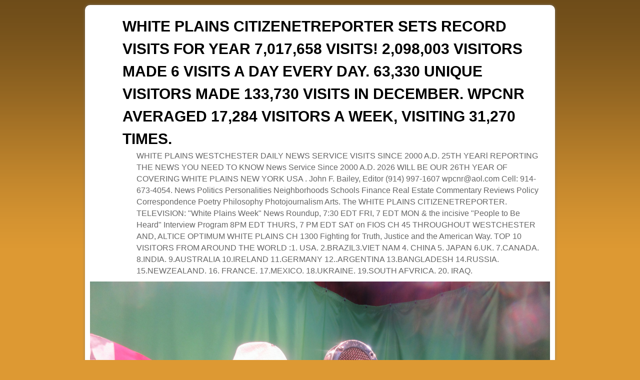

--- FILE ---
content_type: text/html; charset=UTF-8
request_url: https://whiteplainscnr.com/2015/12/10/mayor-discusses-plans-for-the-city-at-wpcnas-annual-pizza-with-the-mayor-meeting-by-ayana-meade/
body_size: 79359
content:
<!DOCTYPE html>
<!--[if IE 7]>	<html id="ie7" lang="en-US"> <![endif]-->
<!--[if IE 8]>	<html id="ie8" lang="en-US"> <![endif]-->
<!--[if IE 9]>	<html id="ie9" lang="en-US"> <![endif]-->
<!--[if !(IE 6) | !(IE 7) | !(IE 8) ] | !(IE 9) ><!-->	<html lang="en-US"> <!--<![endif]-->
<head>
<meta charset="UTF-8" />
<meta name='viewport' content='width=device-width' />
<title>Taxi Meter System, Tight Tax Cap Handicap,Comp. Plan Tied to TransCenter Survey, Heineken Expands&#8211; Mayor Discusses Plans for the City at WPCNA&#8217;s Annual &#8220;Pizza with the Mayor Meeting&#8221; By Ayana Meade | WHITE PLAINS CITIZENETREPORTER SETS RECORD VISITS FOR YEAR 7,017,658  VISITS! 2,098,003 VISITORS MADE 6 VISITS A DAY EVERY DAY.   63,330  UNIQUE VISITORS MADE 133,730 VISITS IN DECEMBER.  WPCNR AVERAGED 17,284 VISITORS A WEEK, VISITING 31,270 TIMES.</title>

<link rel="profile" href="http://gmpg.org/xfn/11" />
<link rel="pingback" href="https://whiteplainscnr.com/wp/xmlrpc.php" />
<!--[if lt IE 9]>
<script src="https://whiteplainscnr.com/wp/wp-content/themes/aspen/js/html5.js" type="text/javascript"></script>
<![endif]-->

<script type="text/javascript">var aspenIsStacked=true;var aspenThemeWidth=940;var aspenMenuThreshold=640;var aspenHideMenuBar=false;var aspenUseSuperfish=false;</script>
<meta name='robots' content='max-image-preview:large' />
<link rel="alternate" type="application/rss+xml" title="WHITE PLAINS CITIZENETREPORTER SETS RECORD VISITS FOR YEAR 7,017,658  VISITS! 2,098,003 VISITORS MADE 6 VISITS A DAY EVERY DAY.   63,330  UNIQUE VISITORS MADE 133,730 VISITS IN DECEMBER.  WPCNR AVERAGED 17,284 VISITORS A WEEK, VISITING 31,270 TIMES. &raquo; Feed" href="https://whiteplainscnr.com/feed/" />
<link rel="alternate" type="application/rss+xml" title="WHITE PLAINS CITIZENETREPORTER SETS RECORD VISITS FOR YEAR 7,017,658  VISITS! 2,098,003 VISITORS MADE 6 VISITS A DAY EVERY DAY.   63,330  UNIQUE VISITORS MADE 133,730 VISITS IN DECEMBER.  WPCNR AVERAGED 17,284 VISITORS A WEEK, VISITING 31,270 TIMES. &raquo; Comments Feed" href="https://whiteplainscnr.com/comments/feed/" />
<link rel="alternate" title="oEmbed (JSON)" type="application/json+oembed" href="https://whiteplainscnr.com/wp-json/oembed/1.0/embed?url=https%3A%2F%2Fwhiteplainscnr.com%2F2015%2F12%2F10%2Fmayor-discusses-plans-for-the-city-at-wpcnas-annual-pizza-with-the-mayor-meeting-by-ayana-meade%2F" />
<link rel="alternate" title="oEmbed (XML)" type="text/xml+oembed" href="https://whiteplainscnr.com/wp-json/oembed/1.0/embed?url=https%3A%2F%2Fwhiteplainscnr.com%2F2015%2F12%2F10%2Fmayor-discusses-plans-for-the-city-at-wpcnas-annual-pizza-with-the-mayor-meeting-by-ayana-meade%2F&#038;format=xml" />
<style id='wp-img-auto-sizes-contain-inline-css' type='text/css'>
img:is([sizes=auto i],[sizes^="auto," i]){contain-intrinsic-size:3000px 1500px}
/*# sourceURL=wp-img-auto-sizes-contain-inline-css */
</style>
<link rel='stylesheet' id='aspen-main-style-sheet-css' href='https://whiteplainscnr.com/wp/wp-content/themes/aspen/style.min.css?ver=1.0' type='text/css' media='all' />
<link rel='stylesheet' id='aspen-mobile-style-sheet-css' href='https://whiteplainscnr.com/wp/wp-content/themes/aspen/style-mobile.min.css?ver=1.0' type='text/css' media='all' />
<style id='wp-emoji-styles-inline-css' type='text/css'>

	img.wp-smiley, img.emoji {
		display: inline !important;
		border: none !important;
		box-shadow: none !important;
		height: 1em !important;
		width: 1em !important;
		margin: 0 0.07em !important;
		vertical-align: -0.1em !important;
		background: none !important;
		padding: 0 !important;
	}
/*# sourceURL=wp-emoji-styles-inline-css */
</style>
<style id='wp-block-library-inline-css' type='text/css'>
:root{--wp-block-synced-color:#7a00df;--wp-block-synced-color--rgb:122,0,223;--wp-bound-block-color:var(--wp-block-synced-color);--wp-editor-canvas-background:#ddd;--wp-admin-theme-color:#007cba;--wp-admin-theme-color--rgb:0,124,186;--wp-admin-theme-color-darker-10:#006ba1;--wp-admin-theme-color-darker-10--rgb:0,107,160.5;--wp-admin-theme-color-darker-20:#005a87;--wp-admin-theme-color-darker-20--rgb:0,90,135;--wp-admin-border-width-focus:2px}@media (min-resolution:192dpi){:root{--wp-admin-border-width-focus:1.5px}}.wp-element-button{cursor:pointer}:root .has-very-light-gray-background-color{background-color:#eee}:root .has-very-dark-gray-background-color{background-color:#313131}:root .has-very-light-gray-color{color:#eee}:root .has-very-dark-gray-color{color:#313131}:root .has-vivid-green-cyan-to-vivid-cyan-blue-gradient-background{background:linear-gradient(135deg,#00d084,#0693e3)}:root .has-purple-crush-gradient-background{background:linear-gradient(135deg,#34e2e4,#4721fb 50%,#ab1dfe)}:root .has-hazy-dawn-gradient-background{background:linear-gradient(135deg,#faaca8,#dad0ec)}:root .has-subdued-olive-gradient-background{background:linear-gradient(135deg,#fafae1,#67a671)}:root .has-atomic-cream-gradient-background{background:linear-gradient(135deg,#fdd79a,#004a59)}:root .has-nightshade-gradient-background{background:linear-gradient(135deg,#330968,#31cdcf)}:root .has-midnight-gradient-background{background:linear-gradient(135deg,#020381,#2874fc)}:root{--wp--preset--font-size--normal:16px;--wp--preset--font-size--huge:42px}.has-regular-font-size{font-size:1em}.has-larger-font-size{font-size:2.625em}.has-normal-font-size{font-size:var(--wp--preset--font-size--normal)}.has-huge-font-size{font-size:var(--wp--preset--font-size--huge)}.has-text-align-center{text-align:center}.has-text-align-left{text-align:left}.has-text-align-right{text-align:right}.has-fit-text{white-space:nowrap!important}#end-resizable-editor-section{display:none}.aligncenter{clear:both}.items-justified-left{justify-content:flex-start}.items-justified-center{justify-content:center}.items-justified-right{justify-content:flex-end}.items-justified-space-between{justify-content:space-between}.screen-reader-text{border:0;clip-path:inset(50%);height:1px;margin:-1px;overflow:hidden;padding:0;position:absolute;width:1px;word-wrap:normal!important}.screen-reader-text:focus{background-color:#ddd;clip-path:none;color:#444;display:block;font-size:1em;height:auto;left:5px;line-height:normal;padding:15px 23px 14px;text-decoration:none;top:5px;width:auto;z-index:100000}html :where(.has-border-color){border-style:solid}html :where([style*=border-top-color]){border-top-style:solid}html :where([style*=border-right-color]){border-right-style:solid}html :where([style*=border-bottom-color]){border-bottom-style:solid}html :where([style*=border-left-color]){border-left-style:solid}html :where([style*=border-width]){border-style:solid}html :where([style*=border-top-width]){border-top-style:solid}html :where([style*=border-right-width]){border-right-style:solid}html :where([style*=border-bottom-width]){border-bottom-style:solid}html :where([style*=border-left-width]){border-left-style:solid}html :where(img[class*=wp-image-]){height:auto;max-width:100%}:where(figure){margin:0 0 1em}html :where(.is-position-sticky){--wp-admin--admin-bar--position-offset:var(--wp-admin--admin-bar--height,0px)}@media screen and (max-width:600px){html :where(.is-position-sticky){--wp-admin--admin-bar--position-offset:0px}}

/*# sourceURL=wp-block-library-inline-css */
</style><style id='global-styles-inline-css' type='text/css'>
:root{--wp--preset--aspect-ratio--square: 1;--wp--preset--aspect-ratio--4-3: 4/3;--wp--preset--aspect-ratio--3-4: 3/4;--wp--preset--aspect-ratio--3-2: 3/2;--wp--preset--aspect-ratio--2-3: 2/3;--wp--preset--aspect-ratio--16-9: 16/9;--wp--preset--aspect-ratio--9-16: 9/16;--wp--preset--color--black: #000000;--wp--preset--color--cyan-bluish-gray: #abb8c3;--wp--preset--color--white: #ffffff;--wp--preset--color--pale-pink: #f78da7;--wp--preset--color--vivid-red: #cf2e2e;--wp--preset--color--luminous-vivid-orange: #ff6900;--wp--preset--color--luminous-vivid-amber: #fcb900;--wp--preset--color--light-green-cyan: #7bdcb5;--wp--preset--color--vivid-green-cyan: #00d084;--wp--preset--color--pale-cyan-blue: #8ed1fc;--wp--preset--color--vivid-cyan-blue: #0693e3;--wp--preset--color--vivid-purple: #9b51e0;--wp--preset--gradient--vivid-cyan-blue-to-vivid-purple: linear-gradient(135deg,rgb(6,147,227) 0%,rgb(155,81,224) 100%);--wp--preset--gradient--light-green-cyan-to-vivid-green-cyan: linear-gradient(135deg,rgb(122,220,180) 0%,rgb(0,208,130) 100%);--wp--preset--gradient--luminous-vivid-amber-to-luminous-vivid-orange: linear-gradient(135deg,rgb(252,185,0) 0%,rgb(255,105,0) 100%);--wp--preset--gradient--luminous-vivid-orange-to-vivid-red: linear-gradient(135deg,rgb(255,105,0) 0%,rgb(207,46,46) 100%);--wp--preset--gradient--very-light-gray-to-cyan-bluish-gray: linear-gradient(135deg,rgb(238,238,238) 0%,rgb(169,184,195) 100%);--wp--preset--gradient--cool-to-warm-spectrum: linear-gradient(135deg,rgb(74,234,220) 0%,rgb(151,120,209) 20%,rgb(207,42,186) 40%,rgb(238,44,130) 60%,rgb(251,105,98) 80%,rgb(254,248,76) 100%);--wp--preset--gradient--blush-light-purple: linear-gradient(135deg,rgb(255,206,236) 0%,rgb(152,150,240) 100%);--wp--preset--gradient--blush-bordeaux: linear-gradient(135deg,rgb(254,205,165) 0%,rgb(254,45,45) 50%,rgb(107,0,62) 100%);--wp--preset--gradient--luminous-dusk: linear-gradient(135deg,rgb(255,203,112) 0%,rgb(199,81,192) 50%,rgb(65,88,208) 100%);--wp--preset--gradient--pale-ocean: linear-gradient(135deg,rgb(255,245,203) 0%,rgb(182,227,212) 50%,rgb(51,167,181) 100%);--wp--preset--gradient--electric-grass: linear-gradient(135deg,rgb(202,248,128) 0%,rgb(113,206,126) 100%);--wp--preset--gradient--midnight: linear-gradient(135deg,rgb(2,3,129) 0%,rgb(40,116,252) 100%);--wp--preset--font-size--small: 13px;--wp--preset--font-size--medium: 20px;--wp--preset--font-size--large: 36px;--wp--preset--font-size--x-large: 42px;--wp--preset--spacing--20: 0.44rem;--wp--preset--spacing--30: 0.67rem;--wp--preset--spacing--40: 1rem;--wp--preset--spacing--50: 1.5rem;--wp--preset--spacing--60: 2.25rem;--wp--preset--spacing--70: 3.38rem;--wp--preset--spacing--80: 5.06rem;--wp--preset--shadow--natural: 6px 6px 9px rgba(0, 0, 0, 0.2);--wp--preset--shadow--deep: 12px 12px 50px rgba(0, 0, 0, 0.4);--wp--preset--shadow--sharp: 6px 6px 0px rgba(0, 0, 0, 0.2);--wp--preset--shadow--outlined: 6px 6px 0px -3px rgb(255, 255, 255), 6px 6px rgb(0, 0, 0);--wp--preset--shadow--crisp: 6px 6px 0px rgb(0, 0, 0);}:where(.is-layout-flex){gap: 0.5em;}:where(.is-layout-grid){gap: 0.5em;}body .is-layout-flex{display: flex;}.is-layout-flex{flex-wrap: wrap;align-items: center;}.is-layout-flex > :is(*, div){margin: 0;}body .is-layout-grid{display: grid;}.is-layout-grid > :is(*, div){margin: 0;}:where(.wp-block-columns.is-layout-flex){gap: 2em;}:where(.wp-block-columns.is-layout-grid){gap: 2em;}:where(.wp-block-post-template.is-layout-flex){gap: 1.25em;}:where(.wp-block-post-template.is-layout-grid){gap: 1.25em;}.has-black-color{color: var(--wp--preset--color--black) !important;}.has-cyan-bluish-gray-color{color: var(--wp--preset--color--cyan-bluish-gray) !important;}.has-white-color{color: var(--wp--preset--color--white) !important;}.has-pale-pink-color{color: var(--wp--preset--color--pale-pink) !important;}.has-vivid-red-color{color: var(--wp--preset--color--vivid-red) !important;}.has-luminous-vivid-orange-color{color: var(--wp--preset--color--luminous-vivid-orange) !important;}.has-luminous-vivid-amber-color{color: var(--wp--preset--color--luminous-vivid-amber) !important;}.has-light-green-cyan-color{color: var(--wp--preset--color--light-green-cyan) !important;}.has-vivid-green-cyan-color{color: var(--wp--preset--color--vivid-green-cyan) !important;}.has-pale-cyan-blue-color{color: var(--wp--preset--color--pale-cyan-blue) !important;}.has-vivid-cyan-blue-color{color: var(--wp--preset--color--vivid-cyan-blue) !important;}.has-vivid-purple-color{color: var(--wp--preset--color--vivid-purple) !important;}.has-black-background-color{background-color: var(--wp--preset--color--black) !important;}.has-cyan-bluish-gray-background-color{background-color: var(--wp--preset--color--cyan-bluish-gray) !important;}.has-white-background-color{background-color: var(--wp--preset--color--white) !important;}.has-pale-pink-background-color{background-color: var(--wp--preset--color--pale-pink) !important;}.has-vivid-red-background-color{background-color: var(--wp--preset--color--vivid-red) !important;}.has-luminous-vivid-orange-background-color{background-color: var(--wp--preset--color--luminous-vivid-orange) !important;}.has-luminous-vivid-amber-background-color{background-color: var(--wp--preset--color--luminous-vivid-amber) !important;}.has-light-green-cyan-background-color{background-color: var(--wp--preset--color--light-green-cyan) !important;}.has-vivid-green-cyan-background-color{background-color: var(--wp--preset--color--vivid-green-cyan) !important;}.has-pale-cyan-blue-background-color{background-color: var(--wp--preset--color--pale-cyan-blue) !important;}.has-vivid-cyan-blue-background-color{background-color: var(--wp--preset--color--vivid-cyan-blue) !important;}.has-vivid-purple-background-color{background-color: var(--wp--preset--color--vivid-purple) !important;}.has-black-border-color{border-color: var(--wp--preset--color--black) !important;}.has-cyan-bluish-gray-border-color{border-color: var(--wp--preset--color--cyan-bluish-gray) !important;}.has-white-border-color{border-color: var(--wp--preset--color--white) !important;}.has-pale-pink-border-color{border-color: var(--wp--preset--color--pale-pink) !important;}.has-vivid-red-border-color{border-color: var(--wp--preset--color--vivid-red) !important;}.has-luminous-vivid-orange-border-color{border-color: var(--wp--preset--color--luminous-vivid-orange) !important;}.has-luminous-vivid-amber-border-color{border-color: var(--wp--preset--color--luminous-vivid-amber) !important;}.has-light-green-cyan-border-color{border-color: var(--wp--preset--color--light-green-cyan) !important;}.has-vivid-green-cyan-border-color{border-color: var(--wp--preset--color--vivid-green-cyan) !important;}.has-pale-cyan-blue-border-color{border-color: var(--wp--preset--color--pale-cyan-blue) !important;}.has-vivid-cyan-blue-border-color{border-color: var(--wp--preset--color--vivid-cyan-blue) !important;}.has-vivid-purple-border-color{border-color: var(--wp--preset--color--vivid-purple) !important;}.has-vivid-cyan-blue-to-vivid-purple-gradient-background{background: var(--wp--preset--gradient--vivid-cyan-blue-to-vivid-purple) !important;}.has-light-green-cyan-to-vivid-green-cyan-gradient-background{background: var(--wp--preset--gradient--light-green-cyan-to-vivid-green-cyan) !important;}.has-luminous-vivid-amber-to-luminous-vivid-orange-gradient-background{background: var(--wp--preset--gradient--luminous-vivid-amber-to-luminous-vivid-orange) !important;}.has-luminous-vivid-orange-to-vivid-red-gradient-background{background: var(--wp--preset--gradient--luminous-vivid-orange-to-vivid-red) !important;}.has-very-light-gray-to-cyan-bluish-gray-gradient-background{background: var(--wp--preset--gradient--very-light-gray-to-cyan-bluish-gray) !important;}.has-cool-to-warm-spectrum-gradient-background{background: var(--wp--preset--gradient--cool-to-warm-spectrum) !important;}.has-blush-light-purple-gradient-background{background: var(--wp--preset--gradient--blush-light-purple) !important;}.has-blush-bordeaux-gradient-background{background: var(--wp--preset--gradient--blush-bordeaux) !important;}.has-luminous-dusk-gradient-background{background: var(--wp--preset--gradient--luminous-dusk) !important;}.has-pale-ocean-gradient-background{background: var(--wp--preset--gradient--pale-ocean) !important;}.has-electric-grass-gradient-background{background: var(--wp--preset--gradient--electric-grass) !important;}.has-midnight-gradient-background{background: var(--wp--preset--gradient--midnight) !important;}.has-small-font-size{font-size: var(--wp--preset--font-size--small) !important;}.has-medium-font-size{font-size: var(--wp--preset--font-size--medium) !important;}.has-large-font-size{font-size: var(--wp--preset--font-size--large) !important;}.has-x-large-font-size{font-size: var(--wp--preset--font-size--x-large) !important;}
/*# sourceURL=global-styles-inline-css */
</style>

<style id='classic-theme-styles-inline-css' type='text/css'>
/*! This file is auto-generated */
.wp-block-button__link{color:#fff;background-color:#32373c;border-radius:9999px;box-shadow:none;text-decoration:none;padding:calc(.667em + 2px) calc(1.333em + 2px);font-size:1.125em}.wp-block-file__button{background:#32373c;color:#fff;text-decoration:none}
/*# sourceURL=/wp-includes/css/classic-themes.min.css */
</style>
<script type="text/javascript" src="https://whiteplainscnr.com/wp/wp-includes/js/jquery/jquery.min.js?ver=3.7.1" id="jquery-core-js"></script>
<script type="text/javascript" src="https://whiteplainscnr.com/wp/wp-includes/js/jquery/jquery-migrate.min.js?ver=3.4.1" id="jquery-migrate-js"></script>
<script type="text/javascript" id="aspenJSLib-js-extra">
/* <![CDATA[ */
var aspen_menu_params = {"selector":"li:has(ul) \u003E a","selector_leaf":"li li li:not(:has(ul)) \u003E a"};
//# sourceURL=aspenJSLib-js-extra
/* ]]> */
</script>
<script type="text/javascript" src="https://whiteplainscnr.com/wp/wp-content/themes/aspen/js/aspenjslib.min.js?ver=1.0" id="aspenJSLib-js"></script>
<link rel="https://api.w.org/" href="https://whiteplainscnr.com/wp-json/" /><link rel="alternate" title="JSON" type="application/json" href="https://whiteplainscnr.com/wp-json/wp/v2/posts/21356" /><link rel="EditURI" type="application/rsd+xml" title="RSD" href="https://whiteplainscnr.com/wp/xmlrpc.php?rsd" />
<meta name="generator" content="WordPress 6.9" />
<link rel="canonical" href="https://whiteplainscnr.com/2015/12/10/mayor-discusses-plans-for-the-city-at-wpcnas-annual-pizza-with-the-mayor-meeting-by-ayana-meade/" />
<link rel='shortlink' href='https://whiteplainscnr.com/?p=21356' />
<!-- Analytics by WP-Statistics v13.1.3 - https://wp-statistics.com/ -->

<!-- This site is using Aspen 1.0 (57) subtheme: Orange -->
<style type="text/css">
/* Aspen styles - Version 57 */
a {color:#000000;}
a:visited {color:#000000;}
a:hover {color:#EA7521;}
.entry-title a {color:#000000;}
.entry-title a:visited {color:#000000;}
.entry-meta a, .entry-utility a {color:#AE927D;}
.entry-meta a:visited, .entry-utility a:visited {color:#AE927D;}
.entry-meta a:hover, .entry-utility a:hover {color:#EA7521;}
.widget-area a {color:#000000;}
.widget-area a:visited {color:#000000;}
.widget-area a:hover {color:#EA7521;}
#wrapper, #branding, #colophon, .commentlist li.comment, #respond, #primary-widget-area,#right-widget-area,#left-widget-area,.sidebar_top,.sidebar_bottom,.sidebar_extra,#first,#second,#third,#fourth,.mobile_widget_area {-moz-border-radius: 10px; -webkit-border-radius: 10px; border-radius: 10px;}
#sidebar_wrap_right.right-1-col,#sidebar_wrap_right.right-2-col,#sidebar_wrap_right.right-2-col-bottom,
#sidebar_wrap_left.left-1-col,#sidebar_wrap_left.left-2-col,#sidebar_wrap_left.left-2-col-bottom,#sidebar_wrap_left,#sidebar_wrap_right
{-moz-border-radius: 10px; -webkit-border-radius: 10px; border-radius: 10px;}
.commentlist li.comment .comment-meta {-moz-border-radius-topleft: 7px; -moz-border-radius-topright: 7px;
 -webkit-border-top-left-radius: 7px; -webkit-border-top-right-radius: 7px; border-top-left-radius: 7px; border-top-right-radius: 7px;}
#access {-moz-border-radius-bottomleft: 7px; -moz-border-radius-bottomright: 7px;
 -webkit-border-bottom-left-radius: 7px; -webkit-border-bottom-right-radius: 7px;border-bottom-left-radius: 7px; border-bottom-right-radius: 7px;}
#access2 {-moz-border-radius-topleft: 7px; -moz-border-radius-topright: 7px;
 -webkit-border-top-left-radius: 7px; -webkit-border-top-right-radius: 7px;border-top-left-radius: 7px; border-top-right-radius: 7px;}
body {background-image: url(/wp/wp-content/themes/aspen/images/gr.png); background-attachment: scroll; background-repeat: repeat-x;}
#wrapper {-webkit-box-shadow: 0 0 3px 3px rgba(0,0,0,0.25); -moz-box-shadow: 0 0 3px 3px rgba(0,0,0,0.25); box-shadow: 0 0 3px 3px rgba(127,127,127,0.25);}
#wrapper{max-width:940px;}
#wrapper {padding: 10px;}
#primary-widget-area,.mobile_widget_area {background-color:#EBEBEB;}
#primary-widget-area,.mobile_widget_area{margin-bottom:10px;}
#right-widget-area {background-color:#FFFFFF;}
#right-widget-area{margin-bottom:10px;}
#left-widget-area {background-color:#EBEBEB;}
#left-widget-area{margin-bottom:10px;}
.sidebar_top {background-color:#FFFFFF;}
.sidebar_top{margin-bottom:10px;}
.sidebar_bottom {background-color:#FFFFFF;}
.widget{margin-bottom:10px;}
.sidebar_top,.sidebar_extra {margin-left: 5.000%;margin-right: 5.000%;}
.sidebar_bottom {margin-left: 5.000%;margin-right: 5.000%;}
.widget-area {padding: 10px 10px 0px 10px;}
.widget {margin-bottom: 10px;}
#container_wrap.right-1-col{width:75.000%;} #sidebar_wrap_right.right-1-col{width:25.000%;}
#container_wrap.right-2-col,#container_wrap.right-2-col-bottom{width:67.000%;} #sidebar_wrap_right.right-2-col,#sidebar_wrap_right.right-2-col-bottom{width:33.000%;}
#container_wrap.left-1-col{width:75.000%;} #sidebar_wrap_left.left-1-col{width:25.000%;}
#container_wrap.left-2-col,#container_wrap.left-2-col-bottom{width:67.000%;} #sidebar_wrap_left.left-2-col,#sidebar_wrap_left.left-2-col-bottom{width:33.000%;}
#container_wrap{width:66.000%;} #sidebar_wrap_left{width:17.000%;} #sidebar_wrap_right{width:17.000%;}
#sidebar_wrap_2_left_left, #sidebar_wrap_2_right_left {width:54.000%;margin-right:1%;}
#sidebar_wrap_2_left_right, #sidebar_wrap_2_right_right {width:45.000%;}
body {padding: 10px 10px 10px 10px; }
#main {padding: 0px 0 0 0;}
#site-title {font-size:250.000%;}
#site-description {font-size:133.000%;}
#colophon { border-top: 4px solid #EA7521;  }
#nav-bottom-menu, #nav-top-menu {min-height:38px;}
.menu_bar a {line-height:38px !important;}
.menu_bar ul ul a {line-height:18px !important;}
.menu_bar ul ul {top:38px;}
.menu_bar, .menu_bar a,.menu_bar a:visited,.mobile_menu_bar a {color:#E8E8E8;}
.menu_bar li:hover > a, .menu_bar a:focus {background-color:#FF8024;}
.menu_bar li:hover > a, .menu_bar a:focus {color:#FFFFFF;}
.menu_bar ul ul a {background-color:#CC661C;}
.menu_bar ul ul a,.menu_bar ul ul a:visited {color:#E8E8E8;}
.menu_bar ul ul :hover > a {background-color:#FF8024;}
.menu_bar ul ul :hover > a {color:#FFFFFF;}
.menu_bar, .mobile_menu_bar {background-color:#EA7521;}
.menu_bar {font-size:120%;}
#infobar {padding-top:5px;}
#infobar {padding-bottom:5px;}
#infobar {font-size:110%;}
.mobile-menu-link {border-color:#E8E8E8;}
.menu-vertical {clear:both;background:transparent;margin:0;width:100% !important;overflow:hidden !important;border-bottom:3px solid #E8E8E8;border-top:1px solid #E8E8E8;}
.menu-vertical ul {margin: 0 !important; padding: 0 !important; list-style-type: none !important;  list-style-image:none !important;font-family: inherit;}
.menu-vertical li a, .menu-vertical a:visited {color: #E8E8E8 !important;  background-color: #EA7521 !important;
 display: block !important; padding: 5px 10px !important; text-decoration: none !important;
 border-top:2px solid #E8E8E8;}
.menu-vertical a:hover,.menu-vertical a:focus {color: #FFFFFF !important; background-color: #FF8024 !important;text-decoration: none !important;}
.menu-vertical ul ul li { margin: 0 !important; }
.menu-vertical ul ul a {color: #E8E8E8 !important; background-color: #EA7521 !important;
 display: block !important; padding: 4px 5px 4px 25px !important; text-decoration: none !important;border:0;
 border-top:1px solid #E8E8E8;}
.menu-vertical ul ul a:hover {color: #FFFFFF !important; background-color: #FF8024 !important; text-decoration: none !important;}
.menu-vertical ul ul ul a {padding: 4px 5px 4px 35px !important;}
.menu-vertical ul ul ul ul a {padding: 4px 5px 4px 45px !important;}
.menu-vertical ul ul ul ul ul a {padding: 4px 5px 4px 55px !important;}
.menu_bar .current_page_item > a, .menu_bar .current-menu-item > a, .menu_bar .current-cat > a, .menu_bar .current_page_ancestor > a,.menu-vertical .current_page_item > a, .menu-vertical .current-menu-item > a, .menu-vertical  .current-cat > a, .menu-vertical  .current_page_ancestor > a {color:#FFFFFF !important;}
#content {font-size:120%;}
#content .entry-title {font-size:140%;}
#colophon {font-size:100%;}
.entry-title {border-bottom: 1px solid #EA7521;}
.entry-content,.entry-summary {padding-top:1.500em;}
#content p,#content ul,#content ol {margin-bottom:1.500em;}
#content, .entry-content h1, .entry-content h2 {color:#444444;}
#content h1, #content h2, #content h3, #content h4, #content h5, #content h6, #content dt, #content th,
h1, h2, h3, h4, h5, h6,.entry-author-info h2 {color:#EA7521;}
#content h1.entry-title {color:#EA7521;}
#content img,#author-avatar img,#content img[class*="wp-image-"],img.avatar {-webkit-box-shadow:0 1px 2px #bbb;-moz-box-shadow:0 1px 2px #bbb;box-shadow:0 1px 2px #bbb;}
.wp-caption p.wp-caption-text, #content .gallery .gallery-caption,.entry-attachment .entry-caption {color:#333333;}
.home .sticky, #entry-author-info, #container.page-with-posts .sticky, #container.index-posts .sticky {background-color:#FFDEAD;}
#content .entry-format {color:#BF5F1B;}
.entry-meta, .entry-content label, .entry-utility {color:#888888;}
body {font-size:12px;}
body {font-family:Arial,Helvetica,sans-serif;}
h3#comments-title,h3#reply-title,.menu_bar,.mobile_menu_bar,
#author-info,#infobar,#nav-above, #nav-below,#cancel-comment-reply-link,.form-allowed-tags,
#site-info,#site-title,#wp-calendar,#comments-title,.comment-meta,.comment-body tr th,.comment-body thead th,
.entry-content label,.entry-content tr th,.entry-content thead th,.entry-format,.entry-meta,.entry-title,
.entry-utility,#respond label,.navigation,.page-title,.pingback p,.reply,.widget-title,
.wp-caption-text,input[type=submit] {font-family:Arial,Helvetica,sans-serif;}
body {background-color:#C9651C;}
body {color:#444444;}
#wrapper {background-color:#FFFFFF;}
#main {background-color:#FFFFFF;}
#container {background-color:transparent;}
#content {background-color:#FFFFFF;}
#content p {padding-left:15px;}, #content .post {border-top: 1px dotted #DBD2C4;border-bottom: 1px dotted #C4BCB0;margin-bottom:10px;}
#branding {margin-bottom:-1px}
#colophon {background-color:#E8E8E8;}
hr {background-color:#EA7521;}
input, textarea, ins, pre {background-color:#F0F0F0;}
.widget {color:#404040;}
.widget-title, .widget_search label, #wp-calendar caption {color: #222222;}
.widget-title{font-size:130%;margin-bottom:8px;border-bottom: 1px dotted #C4BCB0;}
#site-title a {color:#000000;}
#site-description {color:#666666;}
/* Aspen Mobile Device Options */
@media only screen and (max-width:768px) and (orientation:portrait) {
}
@media only screen and (max-width:640px) {
}
@media only screen and (max-width: 580px) {
}

/* end Aspen CSS */
</style> <!-- end of main options style section -->


<!--[if lte IE 8]>
<style type="text/css" media="screen">
#content img.size-thumbnail,#content img.size-medium,#content img.size-large,#content img.size-full,#content img.attachment-thumbnail,
#content img.wp-post-image,img.avatar,.format-chat img.format-chat-icon,
#wrapper,#branding,#colophon,#content, #content .post,
#primary-widget-area,#right-widget-area,#left-widget-area,.sidebar_top,.sidebar_bottom,.sidebar_extra,
#first,#second,#third,#fourth,
#commentform input:focus,#commentform textarea:focus,#respond input#submit {
	behavior: url(https://whiteplainscnr.com/wp/wp-content/themes/aspen/js/PIE/PIE.php) !important; position:relative;
}
</style>
<![endif]-->

<!-- End of Aspen options -->
<style type="text/css">.recentcomments a{display:inline !important;padding:0 !important;margin:0 !important;}</style><style type="text/css" id="custom-background-css">
body.custom-background { background-color: #dd9933; }
</style>
	</head>

<body class="wp-singular post-template-default single single-post postid-21356 single-format-standard custom-background wp-theme-aspen singular not-logged-in ">
<a href="#page-bottom" id="page-top">&darr;</a> <!-- add custom CSS to use this page-bottom link -->
<div id="wrapper" class="hfeed">
	<header id="branding" role="banner">
	    <div id="site-logo"></div>
	    <div id="site-logo-link" onclick="location.href='https://whiteplainscnr.com/';"></div>

	    <hgroup class="title-description">
	    	<h1 id="site-title"><span><a href="https://whiteplainscnr.com/" title="WHITE PLAINS CITIZENETREPORTER SETS RECORD VISITS FOR YEAR 7,017,658  VISITS! 2,098,003 VISITORS MADE 6 VISITS A DAY EVERY DAY.   63,330  UNIQUE VISITORS MADE 133,730 VISITS IN DECEMBER.  WPCNR AVERAGED 17,284 VISITORS A WEEK, VISITING 31,270 TIMES." rel="home">WHITE PLAINS CITIZENETREPORTER SETS RECORD VISITS FOR YEAR 7,017,658  VISITS! 2,098,003 VISITORS MADE 6 VISITS A DAY EVERY DAY.   63,330  UNIQUE VISITORS MADE 133,730 VISITS IN DECEMBER.  WPCNR AVERAGED 17,284 VISITORS A WEEK, VISITING 31,270 TIMES.</a></span></h1>
			<h2 id="site-description"> WHITE PLAINS WESTCHESTER DAILY NEWS SERVICE VISITS SINCE 2000 A.D. 25TH YEARl REPORTING THE NEWS YOU NEED TO KNOW News Service Since 2000 A.D. 2026 WILL BE OUR 26TH YEAR OF COVERING WHITE PLAINS NEW YORK USA . John F. Bailey, Editor (914) 997-1607 wpcnr@aol.com Cell: 914-673-4054.  News Politics Personalities Neighborhoods Schools Finance Real Estate Commentary Reviews Policy Correspondence Poetry Philosophy Photojournalism Arts. The WHITE PLAINS CITIZENETREPORTER.  TELEVISION:  &quot;White Plains Week&quot;  News Roundup, 7:30 EDT FRI, 7 EDT MON &amp;  the incisive &quot;People to Be Heard&quot; Interview Program 8PM EDT THURS, 7 PM EDT SAT on FIOS CH 45 THROUGHOUT WESTCHESTER AND, ALTICE OPTIMUM WHITE PLAINS CH 1300 Fighting for Truth, Justice and the American Way.  TOP 10 VISITORS FROM AROUND THE WORLD  :1. USA. 2.BRAZIL3.VIET NAM 4. CHINA 5. JAPAN  6.UK. 7.CANADA. 8.INDIA. 9.AUSTRALIA 10.IRELAND 11.GERMANY 12..ARGENTINA 13.BANGLADESH 14.RUSSIA. 15.NEWZEALAND. 16. FRANCE. 17.MEXICO. 18.UKRAINE. 19.SOUTH AFVRICA. 20. IRAQ.</h2>
	    </hgroup>

		<div id="header_image">
			<img src="https://whiteplainscnr.com/wp/wp-content/uploads/2022/07/IMG_5906-scaled.jpg" width="940" height="188" alt="WHITE PLAINS CITIZENETREPORTER SETS RECORD VISITS FOR YEAR 7,017,658  VISITS! 2,098,003 VISITORS MADE 6 VISITS A DAY EVERY DAY.   63,330  UNIQUE VISITORS MADE 133,730 VISITS IN DECEMBER.  WPCNR AVERAGED 17,284 VISITORS A WEEK, VISITING 31,270 TIMES." />
		</div><!-- #header_image -->
	</header><!-- #branding -->
<div id="mobile-bottom-nav" class="mobile_menu_bar" style="padding:5px 10px 5px 10px;clear:both;">
    <div style="margin-bottom:20px;">
<span style="float:left;margin-left:15px;">
    <a href="https://whiteplainscnr.com/" title="WHITE PLAINS CITIZENETREPORTER SETS RECORD VISITS FOR YEAR 7,017,658  VISITS! 2,098,003 VISITORS MADE 6 VISITS A DAY EVERY DAY.   63,330  UNIQUE VISITORS MADE 133,730 VISITS IN DECEMBER.  WPCNR AVERAGED 17,284 VISITORS A WEEK, VISITING 31,270 TIMES." rel="home">Home</a></span>
    <span class="mobile-menu-link"><a href="javascript:void(null);" onclick="aspen_ToggleMenu(document.getElementById('nav-bottom-menu'), this, 'Menu &darr;', 'Menu &uarr;')">Menu &darr;</a></span></div>
</div>
		<div id="nav-bottom-menu"><nav id="access" class="menu_bar" role="navigation">
		<div class="skip-link"><a class="assistive-text" href="#content" title="">Skip to primary content</a></div>
			<div class="skip-link"><a class="assistive-text" href="#primary" title="">Skip to secondary content</a></div>
<div class="menu"><ul>
<li ><a href="https://whiteplainscnr.com/">Home</a></li><li class="page_item page-item-66389"><a href="https://whiteplainscnr.com/january-13/">JANUARY 13</a></li>
<li class="page_item page-item-66387"><a href="https://whiteplainscnr.com/january-13-amercas-health-defenses-continue-to-weaken-your-local-epidemiologist/">JANUARY 13&#8211; AMERCA&#8217;S HEALTH DEFENSES CONTINUE TO WEAKEN: YOUR LOCAL EPIDEMIOLOGIST</a></li>
<li class="page_item page-item-66417"><a href="https://whiteplainscnr.com/january-15-special-children-want-to-be-accepted-too/">JANUARY 15&#8211; SPECIAL CHILDREN WANT TO BE ACCEPTED, TOO</a></li>
<li class="page_item page-item-66419"><a href="https://whiteplainscnr.com/january-15-the-effects-of-cutting-health-care-subsidies-from-your-local-epidemiologist/">JANUARY 15&#8211;THE EFFECTS OF CUTTING HEALTH CARE SUBSIDIES FROM YOUR LOCAL EPIDEMIOLOGIST</a></li>
<li class="page_item page-item-66324"><a href="https://whiteplainscnr.com/january-3-2026-senator-gillebrand-calls-president-trump-on-the-carpet/">JANUARY 3, 2026&#8211;SENATOR GILLEBRAND CALLS PRESIDENT TRUMP ON THE CARPET</a></li>
</ul></div>
		</nav></div><!-- #access -->
	<div id="infobar">
<span id="breadcrumbs"><span class="crumbs"><a href="https://whiteplainscnr.com/">Home</a>&rarr;<span class="bcur-page">Taxi Meter System, Tight Tax Cap Handicap,Comp. Plan Tied to TransCenter Survey, Heineken Expands&#8211; Mayor Discusses Plans for the City at WPCNA&#8217;s Annual &#8220;Pizza with the Mayor Meeting&#8221; By Ayana Meade</span></span></span>    <span class='infobar_right'>
<span id="infobar_paginate"></span>
    </span></div><div class="aspen-clear"></div><!-- #infobar -->
	<div id="main">
		<div id="container_wrap" class="container-single equal_height right-1-col">
		<div id="container">
			<div id="content" role="main">

			    <nav id="nav-above" class="navigation">
				<h3 class="assistive-text">Post navigation</h3>
			        <div class="nav-previous"><a href="https://whiteplainscnr.com/2015/12/09/town-of-greenburgh-to-sell-former-franks-nursery-on-9a-to-an-assisted-living-company/" rel="prev"><span class="meta-nav">&larr;</span> Town of Greenburgh to Sell former Frank&#8217;s Nursery on 9A to an Assisted Living Company</a></div>
				<div class="nav-next"><a href="https://whiteplainscnr.com/2015/12/10/governors-common-core-task-force-says-overhaul-common-core-cut-down-number-of-tests-set-standards-by-local-input/" rel="next">Governor&#8217;s Common Core Task Force Says &#8220;Overhaul Common Core,&#8221; Cut Down Number of Tests. Set Standards by Extensive Local Input. <span class="meta-nav">&rarr;</span></a></div>
			    </nav><!-- #nav-above -->


<article id="post-21356" class="content-single  post-21356 post type-post status-publish format-standard hentry">
	<header class="entry-header">
		<hgroup class="entry-hdr"><h1 class="entry-title">Taxi Meter System, Tight Tax Cap Handicap,Comp. Plan Tied to TransCenter Survey, Heineken Expands&#8211; Mayor Discusses Plans for the City at WPCNA&#8217;s Annual &#8220;Pizza with the Mayor Meeting&#8221; By Ayana Meade</h1></hgroup>

		<div class="entry-meta">
						<div >
			<span class="sep">Posted on </span><a href="https://whiteplainscnr.com/2015/12/10/mayor-discusses-plans-for-the-city-at-wpcnas-annual-pizza-with-the-mayor-meeting-by-ayana-meade/" title="8:38 am" rel="bookmark"><time class="entry-date" datetime="2015-12-10T08:38:04-05:00" pubdate>December 10, 2015</time></a><span class="by-author"> <span class="sep"> by </span> <span class="author vcard"><a class="url fn n" href="https://whiteplainscnr.com/author/jfbailey/" title="View all posts by John Bailey" rel="author">John Bailey</a></span></span>
			</div><!-- .entry-meta-icons -->		</div><!-- .entry-meta -->
			</header><!-- .entry-header -->

	<div class="entry-content cf">
		<p>Hits: 150</p><div id="attachment_21354" style="width: 310px" class="wp-caption aligncenter"><a href="http://whiteplainscnr.com/wp/wp-content/uploads/2015/12/IMG_1800.jpg"><img fetchpriority="high" decoding="async" aria-describedby="caption-attachment-21354" class="size-medium wp-image-21354 " alt="IMG_1800" src="http://whiteplainscnr.com/wp/wp-content/uploads/2015/12/IMG_1800-300x225.jpg" width="300" height="225" srcset="https://whiteplainscnr.com/wp/wp-content/uploads/2015/12/IMG_1800-300x225.jpg 300w, https://whiteplainscnr.com/wp/wp-content/uploads/2015/12/IMG_1800-400x300.jpg 400w, https://whiteplainscnr.com/wp/wp-content/uploads/2015/12/IMG_1800.jpg 640w" sizes="(max-width: 300px) 100vw, 300px" /></a><p id="caption-attachment-21354" class="wp-caption-text"><strong>Mayor Tom Roach holds court at the Council of Neighborhood Associations Monday evening. </strong> <em>(All Photos for WPCNR by Ayana Meade)</em></p></div>
<p><em><strong>WPCNR MAIN STREET JOURNAL. Special to WPCNR by Correspondent Ayana Meade. December 10, 2015:</strong></em></p>
<p>Tuesday night, Mayor Thomas Roach discussed future plans for White Plains in front of a full crowd at the Education House during the White Plains Council of Neighborhood Associations&#8217; annual &#8220;Pizza with the Mayor Meeting.&#8221;</p>
<p>The mayor talked for about a half-hour followed by another half-hour of questions from attendees. Topics discussed spanned multiple subjects with the majority of the discussion centering around the numerous development projects springing up in and around downtown White Plains—the main goal being to create a more vibrant downtown with increased pedestrian access.</p>
<p>The Mayor revealed Heineken’s announcement to move its creative departments from Manhattan to White Plains, and new plans to improve regulations on the city’s taxis,including switching to a metered system, (replacing the city wide zone fee structure now in effect).</p>
<p>The Mayor said the city tax cap they would be working under in preparing the 2016-17 budget would be .16  (point 1/6)  of a percent instead of the 2% the city had complied with  the previous two years, but said he thought the property tax impact would be helped by the increased development in the city.</p>
<p>The Mayor announced increased security for the New Year&#8217;s Ball Drop this year, and talked about what&#8217;s ahead for the developments now underway.</p>
<div id="attachment_21352" style="width: 310px" class="wp-caption aligncenter"><a href="http://whiteplainscnr.com/wp/wp-content/uploads/2015/12/IMG_1798.jpg"><img decoding="async" aria-describedby="caption-attachment-21352" class="size-medium wp-image-21352" alt="IMG_1798" src="http://whiteplainscnr.com/wp/wp-content/uploads/2015/12/IMG_1798-300x225.jpg" width="300" height="225" srcset="https://whiteplainscnr.com/wp/wp-content/uploads/2015/12/IMG_1798-300x225.jpg 300w, https://whiteplainscnr.com/wp/wp-content/uploads/2015/12/IMG_1798-400x300.jpg 400w, https://whiteplainscnr.com/wp/wp-content/uploads/2015/12/IMG_1798.jpg 640w" sizes="(max-width: 300px) 100vw, 300px" /></a><p id="caption-attachment-21352" class="wp-caption-text"><strong>White Plains Mayor Tom Roach discussing city development Tuesday evening.</strong></p></div>
<p>Development projects discussed included the following:  <strong>55 Bank street—</strong>plans for two 16-story apartment buildings near train station; <strong>the Pavilion</strong> <strong>Mall on South Broadway</strong>—multi-use site with high-end apartment towers; <strong>the parking lots across from Nordstrom—</strong>small hotel and residential units; <strong>the City Center Mall—  </strong>return of a<strong> </strong>dedicated valet lane and higher-end restaurant tenants; <strong>The Westchester Mall</strong>—outdoor seating, and more pedestrian access; <strong>the “Boulevard”</strong>/old Scholz Dealership property—mixed use residential and “fitness mall”; <strong>Good Counsel school property</strong>—property sold, potential for student residence with Pace University; <strong>The</strong> <strong>Greenway</strong>—plans still on hold, meetings scheduled.</p>
<p>The largest project discussed was <strong>the TransCenter</strong> which the mayor noted will play a key and pivotal role in all other development projects throughout the city.</p>
<p><strong>CITY COMPREHENSIVE PLAN</strong></p>
<p>When asked by an attendee whether it would be necessary to rewrite the city’s comprehensive plan, considering all the development projects currently underway, the mayor responded that the analysis and data gathered during the redevelopment of the TransCenter will be applied as feedback on the city’s other development projects. The TransCenter Task Force is charged with hiring individuals who will set up public participation forums through virtual meetings, that will provide all citizens with an opportunity to weigh in. <em>(The firm Parsons-Brinkerhoff has already been selected by the city to faciliate the citizen involvement process.)</em></p>
<p><strong>Effects on the City</strong></p>
<p>In response to concerns over whether the projects will be pushing out lower income residents and whether they will provide sufficient affordable housing units, the mayor said the majority of the projects will not be pushing out lower income residents because they’re being built on sites that had no residents to begin with—i.e., parking lots, old car dealership, etc. [with the exception of the Esplanade Properties &#8211;being converted to rental apartments, pushing out seniors now housed there—not mentioned]</p>
<div id="attachment_21353" style="width: 310px" class="wp-caption aligncenter"><a href="http://whiteplainscnr.com/wp/wp-content/uploads/2015/12/IMG_1799.jpg"><img decoding="async" aria-describedby="caption-attachment-21353" class="size-medium wp-image-21353 " alt="IMG_1799" src="http://whiteplainscnr.com/wp/wp-content/uploads/2015/12/IMG_1799-300x225.jpg" width="300" height="225" srcset="https://whiteplainscnr.com/wp/wp-content/uploads/2015/12/IMG_1799-300x225.jpg 300w, https://whiteplainscnr.com/wp/wp-content/uploads/2015/12/IMG_1799-400x300.jpg 400w, https://whiteplainscnr.com/wp/wp-content/uploads/2015/12/IMG_1799.jpg 640w" sizes="(max-width: 300px) 100vw, 300px" /></a><p id="caption-attachment-21353" class="wp-caption-text"><strong>Mayor Roach delivered a virtual &#8220;State of the City&#8221; to the Council of Neighborhood Associations.</strong></p></div>
<p><strong>Easing zoning and parking requirements</strong></p>
<p>Alternatively, the mayor suggested, instead of just having requirements, the city should be looking at building properties with smaller units and re-evaluating zoning and parking requirements that can make housing in the city cost prohibitive, especially for lower income residents and young people.</p>
<p><strong>Mayor&#8217;s Vision</strong></p>
<p>The mayor’s overarching vision in terms of redevelopment is to create a more walkable city with more “life”—a city that provides places and opportunities for people to interact. “Human beings don’t like to go everywhere in their car,” said Mayor Roach. In passing the Complete Streets Legislation his goal is to send the message that the streets are for “everybody.”</p>
<p>When asked whether the projects will be union based, the mayor said that right now it looks like two major projects will be union—55 Bank Street and the Pavilion, saying that It’s something we can’t require but it’s something we encourage. “When you bring in union contractors you get a better and quicker outcome.” The mayor used the White Plains Hospital project as an example.</p>
<p><strong>HEINEKEN Expresses Confidence in the City, 55 Jobs</strong></p>
<p>Crediting the city’s changing landscape and redevelopment projects as being supportive of “creatives,” the mayor announced that Heineken USA will be moving their marketing and creative departments from Manhattan to White Plains, adding 55 jobs to the area.  The mayor noted that Heineken’s move will help to persuade other companies to do the same, saying “it’s the back office that you normally get out in the suburbs and to get the creative up here is really great.”</p>
<p><strong>WINTERFEST in heated tent&#8211;safe from the elements</strong></p>
<p>In keeping with the city’s plan to add more “life” to the downtown the <strong>WinterFest artisanal craft market will be held Dec 12<sup>th</sup> through Dec 20<sup>th</sup></strong> in a heated tent at the site of the farmer’s market on Court Street. The mayor also discussed how film crews are taking an increased interest in the area, improving the local economy and providing opportunities for residents to get paid for having their homes featured in films.</p>
<p><strong>New Year&#8217;s Eve Celebration of City Birthday</strong></p>
<p>At this year’s New Year’s Eve (NYE) celebration the mayor’s main concern is security. This year security will be noticeably different—there will be a gated entry and multi-levels of law enforcement will be involved to keep everyone safe.</p>
<p>Notably, this year’s NYE celebration marks the 100<sup>th</sup> anniversary of the City of White Plains. Happy birthday will be sung before the ball drop and there will be celebrations throughout the year.  While the city’s authorization came from Albany in 1915 the charter became effective Jan 1<sup>st</sup> 1916, marking 100 years.</p>
<p><strong>THE NEW LOWERED CITY TAX CAP </strong></p>
<p>The mayor also discussed the city’s finances, saying that since taking office the city has been within the tax cap every year and has done it without borrowing money for pensions or tax certificates, unlike other municipalities. He explained that the cap is referred to as the 2% tax cap but in actuality its not a 2% cap—this year White Plains’ tax cap is .16%, while the state has a 2% tax cap.  Part of what will help the city stay afloat is all the redevelopment taking place, but he admits dealing with the city’s finances is challenging under the current cap requirements.</p>
<p><strong> FASNY Process &#8220;A good process.&#8221;</strong></p>
<p>During the meeting the French-American School of New York project (FASNY) continued to be a point of contention raised by a couple of attendees. The mayor responded by saying that he believes he ran a good process—saying that he ran civil meetings where people were allowed to speak and be heard. In the end he voted to close the street that would allow access to the school—a decision currently under litigation.</p>
<p><strong>The Red Light Cameras Not to be Used for revenue.</strong></p>
<p>Regarding red light cameras, the mayor says they’ve been authorized but the city is still deciding which intersections they will be used in.  The city’s program will be different than other municipalities—it will not be revenue driven, although it will produce revenue.  Red light camera placement will be focused on intersections that have a high propensity for accidents and the biggest threat to public safety.</p>
<p><strong> Taxi to go to a standardized metered system</strong></p>
<p>The mayor is also working on new legislation for the city’s taxis.  One of the initiatives already completed is the hiring of two uniformed “taxi starters” at the White Plains train station—to help people with taxis at rush hour. The mayor is revising  the taxi ordinance.  The new ordinance will require a metered system instead of the current zone system, in an effort to standardize fare prices.  The new ordinance will also place a limit on how old a taxi in operation can be, with the mayor saying,</p>
<p>“it’s an opportunity to improve things.”</p>
			</div><!-- .entry-content -->

	<footer class="entry-utility">
<div >
This entry was posted in Uncategorized by <a href="https://whiteplainscnr.com/author/jfbailey/">John Bailey</a>. Bookmark the <a href="https://whiteplainscnr.com/2015/12/10/mayor-discusses-plans-for-the-city-at-wpcnas-annual-pizza-with-the-mayor-meeting-by-ayana-meade/" title="Permalink to Taxi Meter System, Tight Tax Cap Handicap,Comp. Plan Tied to TransCenter Survey, Heineken Expands&#8211; Mayor Discusses Plans for the City at WPCNA&#8217;s Annual &#8220;Pizza with the Mayor Meeting&#8221; By Ayana Meade" rel="bookmark">permalink</a>.	</div><!-- .entry-meta-icons -->

	</footer><!-- .entry-utility -->
</article><!-- #post-21356 -->

			    <nav id="nav-below" class="navigation">
				<h3 class="assistive-text">Post navigation</h3>
			        <div class="nav-previous"><a href="https://whiteplainscnr.com/2015/12/09/town-of-greenburgh-to-sell-former-franks-nursery-on-9a-to-an-assisted-living-company/" rel="prev"><span class="meta-nav">&larr;</span> Town of Greenburgh to Sell former Frank&#8217;s Nursery on 9A to an Assisted Living Company</a></div>
				<div class="nav-next"><a href="https://whiteplainscnr.com/2015/12/10/governors-common-core-task-force-says-overhaul-common-core-cut-down-number-of-tests-set-standards-by-local-input/" rel="next">Governor&#8217;s Common Core Task Force Says &#8220;Overhaul Common Core,&#8221; Cut Down Number of Tests. Set Standards by Extensive Local Input. <span class="meta-nav">&rarr;</span></a></div>
			    </nav><!-- #nav-above -->


    <div id="comments">

		<p class="nocomments">Comments are closed.</p>
</div><!-- #comments -->


			</div><!-- #content -->
		</div><!-- #container -->
		</div><!-- #container_wrap -->

    <div id="sidebar_wrap_right" class="right-1-col equal_height">
	    <div id="primary-widget-area" class="widget-area aspen-clear" role="complementary">
<aside id="search-2" class="widget widget_search"><form role="search" style="background:transparent;" method="get" class="searchform" action="https://whiteplainscnr.com/" >
	<label class="screen-reader-text" for="s">Search for:</label>
	<input type="search" value="" name="s" id="s" placeholder="Search Site" />
	<input class="searchformimg" type="image" src="/wp/wp-content/themes/aspen/images/search_button.gif" alt="Search" />
	</form></aside>
		<aside id="recent-posts-2" class="widget widget_recent_entries">
		<h3 class="widget-title">Recent Posts</h3>
		<ul>
											<li>
					<a href="https://whiteplainscnr.com/2026/01/19/january-19/">JANUARY 19&#8211;NORTHEAST OUTBREAK OUTLOOK IMPROVING!</a>
									</li>
											<li>
					<a href="https://whiteplainscnr.com/2026/01/19/january-19-greenburgh-water-district-update-water-back-on-today/">JANUARY 19&#8211;  GREENBURGH WATER DISTRICT UPDATE &#8212; WATER BACK ON TODAY</a>
									</li>
											<li>
					<a href="https://whiteplainscnr.com/2026/01/19/january-19-martin-luther-king-jr-day/">JANUARY 19&#8211;MARTIN LUTHER KING JR. DAY</a>
									</li>
											<li>
					<a href="https://whiteplainscnr.com/2026/01/18/january-28-1o45-est-greenburgh-hopeful-of-watermain-break-repaired-by-monday-morning/">JANUARY 28&#8212;1O:45 EST&#8211;GREENBURGH HOPEFUL OF WATERMAIN BREAK REPAIRED BY MONDAY MORNING</a>
									</li>
											<li>
					<a href="https://whiteplainscnr.com/2026/01/18/city-services-on-dr-martin-luther-king-jr-day/">CITY SERVICES ON DR.. MARTIN LUTHER KING JR. DAY</a>
									</li>
					</ul>

		</aside><aside id="recent-comments-2" class="widget widget_recent_comments"><h3 class="widget-title">Recent Comments</h3><ul id="recentcomments"></ul></aside><aside id="archives-2" class="widget widget_archive"><h3 class="widget-title">Archives</h3>
			<ul>
					<li><a href='https://whiteplainscnr.com/2026/01/'>January 2026</a></li>
	<li><a href='https://whiteplainscnr.com/2025/12/'>December 2025</a></li>
	<li><a href='https://whiteplainscnr.com/2025/11/'>November 2025</a></li>
	<li><a href='https://whiteplainscnr.com/2025/10/'>October 2025</a></li>
	<li><a href='https://whiteplainscnr.com/2025/09/'>September 2025</a></li>
	<li><a href='https://whiteplainscnr.com/2025/08/'>August 2025</a></li>
	<li><a href='https://whiteplainscnr.com/2025/07/'>July 2025</a></li>
	<li><a href='https://whiteplainscnr.com/2025/06/'>June 2025</a></li>
	<li><a href='https://whiteplainscnr.com/2025/05/'>May 2025</a></li>
	<li><a href='https://whiteplainscnr.com/2025/04/'>April 2025</a></li>
	<li><a href='https://whiteplainscnr.com/2025/03/'>March 2025</a></li>
	<li><a href='https://whiteplainscnr.com/2025/02/'>February 2025</a></li>
	<li><a href='https://whiteplainscnr.com/2025/01/'>January 2025</a></li>
	<li><a href='https://whiteplainscnr.com/2024/12/'>December 2024</a></li>
	<li><a href='https://whiteplainscnr.com/2024/11/'>November 2024</a></li>
	<li><a href='https://whiteplainscnr.com/2024/10/'>October 2024</a></li>
	<li><a href='https://whiteplainscnr.com/2024/09/'>September 2024</a></li>
	<li><a href='https://whiteplainscnr.com/2024/08/'>August 2024</a></li>
	<li><a href='https://whiteplainscnr.com/2024/07/'>July 2024</a></li>
	<li><a href='https://whiteplainscnr.com/2024/06/'>June 2024</a></li>
	<li><a href='https://whiteplainscnr.com/2024/05/'>May 2024</a></li>
	<li><a href='https://whiteplainscnr.com/2024/04/'>April 2024</a></li>
	<li><a href='https://whiteplainscnr.com/2024/03/'>March 2024</a></li>
	<li><a href='https://whiteplainscnr.com/2024/02/'>February 2024</a></li>
	<li><a href='https://whiteplainscnr.com/2024/01/'>January 2024</a></li>
	<li><a href='https://whiteplainscnr.com/2023/12/'>December 2023</a></li>
	<li><a href='https://whiteplainscnr.com/2023/11/'>November 2023</a></li>
	<li><a href='https://whiteplainscnr.com/2023/10/'>October 2023</a></li>
	<li><a href='https://whiteplainscnr.com/2023/09/'>September 2023</a></li>
	<li><a href='https://whiteplainscnr.com/2023/08/'>August 2023</a></li>
	<li><a href='https://whiteplainscnr.com/2023/07/'>July 2023</a></li>
	<li><a href='https://whiteplainscnr.com/2023/06/'>June 2023</a></li>
	<li><a href='https://whiteplainscnr.com/2023/05/'>May 2023</a></li>
	<li><a href='https://whiteplainscnr.com/2023/04/'>April 2023</a></li>
	<li><a href='https://whiteplainscnr.com/2023/03/'>March 2023</a></li>
	<li><a href='https://whiteplainscnr.com/2023/02/'>February 2023</a></li>
	<li><a href='https://whiteplainscnr.com/2023/01/'>January 2023</a></li>
	<li><a href='https://whiteplainscnr.com/2022/12/'>December 2022</a></li>
	<li><a href='https://whiteplainscnr.com/2022/11/'>November 2022</a></li>
	<li><a href='https://whiteplainscnr.com/2022/10/'>October 2022</a></li>
	<li><a href='https://whiteplainscnr.com/2022/09/'>September 2022</a></li>
	<li><a href='https://whiteplainscnr.com/2022/08/'>August 2022</a></li>
	<li><a href='https://whiteplainscnr.com/2022/07/'>July 2022</a></li>
	<li><a href='https://whiteplainscnr.com/2022/06/'>June 2022</a></li>
	<li><a href='https://whiteplainscnr.com/2022/05/'>May 2022</a></li>
	<li><a href='https://whiteplainscnr.com/2022/04/'>April 2022</a></li>
	<li><a href='https://whiteplainscnr.com/2022/03/'>March 2022</a></li>
	<li><a href='https://whiteplainscnr.com/2022/02/'>February 2022</a></li>
	<li><a href='https://whiteplainscnr.com/2022/01/'>January 2022</a></li>
	<li><a href='https://whiteplainscnr.com/2021/12/'>December 2021</a></li>
	<li><a href='https://whiteplainscnr.com/2021/11/'>November 2021</a></li>
	<li><a href='https://whiteplainscnr.com/2021/10/'>October 2021</a></li>
	<li><a href='https://whiteplainscnr.com/2021/09/'>September 2021</a></li>
	<li><a href='https://whiteplainscnr.com/2021/08/'>August 2021</a></li>
	<li><a href='https://whiteplainscnr.com/2021/07/'>July 2021</a></li>
	<li><a href='https://whiteplainscnr.com/2021/06/'>June 2021</a></li>
	<li><a href='https://whiteplainscnr.com/2021/05/'>May 2021</a></li>
	<li><a href='https://whiteplainscnr.com/2021/04/'>April 2021</a></li>
	<li><a href='https://whiteplainscnr.com/2021/03/'>March 2021</a></li>
	<li><a href='https://whiteplainscnr.com/2021/02/'>February 2021</a></li>
	<li><a href='https://whiteplainscnr.com/2021/01/'>January 2021</a></li>
	<li><a href='https://whiteplainscnr.com/2020/12/'>December 2020</a></li>
	<li><a href='https://whiteplainscnr.com/2020/11/'>November 2020</a></li>
	<li><a href='https://whiteplainscnr.com/2020/10/'>October 2020</a></li>
	<li><a href='https://whiteplainscnr.com/2020/09/'>September 2020</a></li>
	<li><a href='https://whiteplainscnr.com/2020/08/'>August 2020</a></li>
	<li><a href='https://whiteplainscnr.com/2020/07/'>July 2020</a></li>
	<li><a href='https://whiteplainscnr.com/2020/06/'>June 2020</a></li>
	<li><a href='https://whiteplainscnr.com/2020/05/'>May 2020</a></li>
	<li><a href='https://whiteplainscnr.com/2020/04/'>April 2020</a></li>
	<li><a href='https://whiteplainscnr.com/2020/03/'>March 2020</a></li>
	<li><a href='https://whiteplainscnr.com/2020/02/'>February 2020</a></li>
	<li><a href='https://whiteplainscnr.com/2020/01/'>January 2020</a></li>
	<li><a href='https://whiteplainscnr.com/2019/12/'>December 2019</a></li>
	<li><a href='https://whiteplainscnr.com/2019/11/'>November 2019</a></li>
	<li><a href='https://whiteplainscnr.com/2019/10/'>October 2019</a></li>
	<li><a href='https://whiteplainscnr.com/2019/09/'>September 2019</a></li>
	<li><a href='https://whiteplainscnr.com/2019/08/'>August 2019</a></li>
	<li><a href='https://whiteplainscnr.com/2019/07/'>July 2019</a></li>
	<li><a href='https://whiteplainscnr.com/2019/06/'>June 2019</a></li>
	<li><a href='https://whiteplainscnr.com/2019/05/'>May 2019</a></li>
	<li><a href='https://whiteplainscnr.com/2019/04/'>April 2019</a></li>
	<li><a href='https://whiteplainscnr.com/2019/03/'>March 2019</a></li>
	<li><a href='https://whiteplainscnr.com/2019/02/'>February 2019</a></li>
	<li><a href='https://whiteplainscnr.com/2019/01/'>January 2019</a></li>
	<li><a href='https://whiteplainscnr.com/2018/12/'>December 2018</a></li>
	<li><a href='https://whiteplainscnr.com/2018/11/'>November 2018</a></li>
	<li><a href='https://whiteplainscnr.com/2018/10/'>October 2018</a></li>
	<li><a href='https://whiteplainscnr.com/2018/09/'>September 2018</a></li>
	<li><a href='https://whiteplainscnr.com/2018/08/'>August 2018</a></li>
	<li><a href='https://whiteplainscnr.com/2018/07/'>July 2018</a></li>
	<li><a href='https://whiteplainscnr.com/2018/06/'>June 2018</a></li>
	<li><a href='https://whiteplainscnr.com/2018/05/'>May 2018</a></li>
	<li><a href='https://whiteplainscnr.com/2018/04/'>April 2018</a></li>
	<li><a href='https://whiteplainscnr.com/2018/03/'>March 2018</a></li>
	<li><a href='https://whiteplainscnr.com/2018/02/'>February 2018</a></li>
	<li><a href='https://whiteplainscnr.com/2018/01/'>January 2018</a></li>
	<li><a href='https://whiteplainscnr.com/2017/12/'>December 2017</a></li>
	<li><a href='https://whiteplainscnr.com/2017/11/'>November 2017</a></li>
	<li><a href='https://whiteplainscnr.com/2017/10/'>October 2017</a></li>
	<li><a href='https://whiteplainscnr.com/2017/09/'>September 2017</a></li>
	<li><a href='https://whiteplainscnr.com/2017/08/'>August 2017</a></li>
	<li><a href='https://whiteplainscnr.com/2017/07/'>July 2017</a></li>
	<li><a href='https://whiteplainscnr.com/2017/06/'>June 2017</a></li>
	<li><a href='https://whiteplainscnr.com/2017/05/'>May 2017</a></li>
	<li><a href='https://whiteplainscnr.com/2017/04/'>April 2017</a></li>
	<li><a href='https://whiteplainscnr.com/2017/03/'>March 2017</a></li>
	<li><a href='https://whiteplainscnr.com/2017/02/'>February 2017</a></li>
	<li><a href='https://whiteplainscnr.com/2017/01/'>January 2017</a></li>
	<li><a href='https://whiteplainscnr.com/2016/12/'>December 2016</a></li>
	<li><a href='https://whiteplainscnr.com/2016/11/'>November 2016</a></li>
	<li><a href='https://whiteplainscnr.com/2016/10/'>October 2016</a></li>
	<li><a href='https://whiteplainscnr.com/2016/09/'>September 2016</a></li>
	<li><a href='https://whiteplainscnr.com/2016/08/'>August 2016</a></li>
	<li><a href='https://whiteplainscnr.com/2016/07/'>July 2016</a></li>
	<li><a href='https://whiteplainscnr.com/2016/06/'>June 2016</a></li>
	<li><a href='https://whiteplainscnr.com/2016/05/'>May 2016</a></li>
	<li><a href='https://whiteplainscnr.com/2016/04/'>April 2016</a></li>
	<li><a href='https://whiteplainscnr.com/2016/03/'>March 2016</a></li>
	<li><a href='https://whiteplainscnr.com/2016/02/'>February 2016</a></li>
	<li><a href='https://whiteplainscnr.com/2016/01/'>January 2016</a></li>
	<li><a href='https://whiteplainscnr.com/2015/12/'>December 2015</a></li>
	<li><a href='https://whiteplainscnr.com/2015/11/'>November 2015</a></li>
	<li><a href='https://whiteplainscnr.com/2015/10/'>October 2015</a></li>
	<li><a href='https://whiteplainscnr.com/2015/09/'>September 2015</a></li>
	<li><a href='https://whiteplainscnr.com/2015/08/'>August 2015</a></li>
	<li><a href='https://whiteplainscnr.com/2015/07/'>July 2015</a></li>
	<li><a href='https://whiteplainscnr.com/2015/06/'>June 2015</a></li>
	<li><a href='https://whiteplainscnr.com/2015/05/'>May 2015</a></li>
	<li><a href='https://whiteplainscnr.com/2015/04/'>April 2015</a></li>
	<li><a href='https://whiteplainscnr.com/2015/03/'>March 2015</a></li>
	<li><a href='https://whiteplainscnr.com/2015/02/'>February 2015</a></li>
	<li><a href='https://whiteplainscnr.com/2015/01/'>January 2015</a></li>
	<li><a href='https://whiteplainscnr.com/2014/12/'>December 2014</a></li>
	<li><a href='https://whiteplainscnr.com/2014/11/'>November 2014</a></li>
	<li><a href='https://whiteplainscnr.com/2014/10/'>October 2014</a></li>
	<li><a href='https://whiteplainscnr.com/2014/09/'>September 2014</a></li>
	<li><a href='https://whiteplainscnr.com/2014/08/'>August 2014</a></li>
	<li><a href='https://whiteplainscnr.com/2014/07/'>July 2014</a></li>
	<li><a href='https://whiteplainscnr.com/2014/06/'>June 2014</a></li>
	<li><a href='https://whiteplainscnr.com/2014/05/'>May 2014</a></li>
	<li><a href='https://whiteplainscnr.com/2014/04/'>April 2014</a></li>
	<li><a href='https://whiteplainscnr.com/2014/03/'>March 2014</a></li>
	<li><a href='https://whiteplainscnr.com/2014/02/'>February 2014</a></li>
	<li><a href='https://whiteplainscnr.com/2014/01/'>January 2014</a></li>
	<li><a href='https://whiteplainscnr.com/2013/12/'>December 2013</a></li>
	<li><a href='https://whiteplainscnr.com/2013/11/'>November 2013</a></li>
	<li><a href='https://whiteplainscnr.com/2013/10/'>October 2013</a></li>
	<li><a href='https://whiteplainscnr.com/2013/09/'>September 2013</a></li>
	<li><a href='https://whiteplainscnr.com/2013/08/'>August 2013</a></li>
	<li><a href='https://whiteplainscnr.com/2013/07/'>July 2013</a></li>
	<li><a href='https://whiteplainscnr.com/2013/06/'>June 2013</a></li>
	<li><a href='https://whiteplainscnr.com/2013/05/'>May 2013</a></li>
	<li><a href='https://whiteplainscnr.com/2013/04/'>April 2013</a></li>
	<li><a href='https://whiteplainscnr.com/2013/03/'>March 2013</a></li>
	<li><a href='https://whiteplainscnr.com/2013/02/'>February 2013</a></li>
	<li><a href='https://whiteplainscnr.com/2013/01/'>January 2013</a></li>
	<li><a href='https://whiteplainscnr.com/2012/12/'>December 2012</a></li>
	<li><a href='https://whiteplainscnr.com/2012/11/'>November 2012</a></li>
	<li><a href='https://whiteplainscnr.com/2012/10/'>October 2012</a></li>
	<li><a href='https://whiteplainscnr.com/2012/09/'>September 2012</a></li>
	<li><a href='https://whiteplainscnr.com/2012/08/'>August 2012</a></li>
	<li><a href='https://whiteplainscnr.com/2012/07/'>July 2012</a></li>
	<li><a href='https://whiteplainscnr.com/2012/06/'>June 2012</a></li>
	<li><a href='https://whiteplainscnr.com/2012/05/'>May 2012</a></li>
	<li><a href='https://whiteplainscnr.com/2012/04/'>April 2012</a></li>
	<li><a href='https://whiteplainscnr.com/2012/03/'>March 2012</a></li>
	<li><a href='https://whiteplainscnr.com/2012/02/'>February 2012</a></li>
	<li><a href='https://whiteplainscnr.com/2012/01/'>January 2012</a></li>
	<li><a href='https://whiteplainscnr.com/2011/12/'>December 2011</a></li>
	<li><a href='https://whiteplainscnr.com/2011/11/'>November 2011</a></li>
	<li><a href='https://whiteplainscnr.com/2011/10/'>October 2011</a></li>
	<li><a href='https://whiteplainscnr.com/2011/09/'>September 2011</a></li>
	<li><a href='https://whiteplainscnr.com/2011/08/'>August 2011</a></li>
	<li><a href='https://whiteplainscnr.com/2011/07/'>July 2011</a></li>
	<li><a href='https://whiteplainscnr.com/2011/06/'>June 2011</a></li>
	<li><a href='https://whiteplainscnr.com/2011/05/'>May 2011</a></li>
	<li><a href='https://whiteplainscnr.com/2011/04/'>April 2011</a></li>
	<li><a href='https://whiteplainscnr.com/2011/03/'>March 2011</a></li>
	<li><a href='https://whiteplainscnr.com/2011/02/'>February 2011</a></li>
	<li><a href='https://whiteplainscnr.com/2011/01/'>January 2011</a></li>
	<li><a href='https://whiteplainscnr.com/2010/12/'>December 2010</a></li>
	<li><a href='https://whiteplainscnr.com/2010/11/'>November 2010</a></li>
	<li><a href='https://whiteplainscnr.com/2010/10/'>October 2010</a></li>
	<li><a href='https://whiteplainscnr.com/2010/09/'>September 2010</a></li>
	<li><a href='https://whiteplainscnr.com/2010/08/'>August 2010</a></li>
	<li><a href='https://whiteplainscnr.com/2010/07/'>July 2010</a></li>
	<li><a href='https://whiteplainscnr.com/2010/06/'>June 2010</a></li>
	<li><a href='https://whiteplainscnr.com/2010/05/'>May 2010</a></li>
	<li><a href='https://whiteplainscnr.com/2010/04/'>April 2010</a></li>
	<li><a href='https://whiteplainscnr.com/2010/03/'>March 2010</a></li>
	<li><a href='https://whiteplainscnr.com/2010/02/'>February 2010</a></li>
	<li><a href='https://whiteplainscnr.com/2010/01/'>January 2010</a></li>
	<li><a href='https://whiteplainscnr.com/2009/12/'>December 2009</a></li>
	<li><a href='https://whiteplainscnr.com/2009/11/'>November 2009</a></li>
	<li><a href='https://whiteplainscnr.com/2009/10/'>October 2009</a></li>
	<li><a href='https://whiteplainscnr.com/2009/09/'>September 2009</a></li>
	<li><a href='https://whiteplainscnr.com/2009/08/'>August 2009</a></li>
	<li><a href='https://whiteplainscnr.com/2009/07/'>July 2009</a></li>
	<li><a href='https://whiteplainscnr.com/2009/06/'>June 2009</a></li>
	<li><a href='https://whiteplainscnr.com/2009/05/'>May 2009</a></li>
	<li><a href='https://whiteplainscnr.com/2009/04/'>April 2009</a></li>
	<li><a href='https://whiteplainscnr.com/2009/03/'>March 2009</a></li>
	<li><a href='https://whiteplainscnr.com/2009/02/'>February 2009</a></li>
	<li><a href='https://whiteplainscnr.com/2009/01/'>January 2009</a></li>
	<li><a href='https://whiteplainscnr.com/2008/12/'>December 2008</a></li>
	<li><a href='https://whiteplainscnr.com/2008/11/'>November 2008</a></li>
	<li><a href='https://whiteplainscnr.com/2008/10/'>October 2008</a></li>
	<li><a href='https://whiteplainscnr.com/2008/09/'>September 2008</a></li>
	<li><a href='https://whiteplainscnr.com/2008/08/'>August 2008</a></li>
	<li><a href='https://whiteplainscnr.com/2008/07/'>July 2008</a></li>
	<li><a href='https://whiteplainscnr.com/2008/06/'>June 2008</a></li>
	<li><a href='https://whiteplainscnr.com/2008/05/'>May 2008</a></li>
	<li><a href='https://whiteplainscnr.com/2008/04/'>April 2008</a></li>
	<li><a href='https://whiteplainscnr.com/2008/03/'>March 2008</a></li>
	<li><a href='https://whiteplainscnr.com/2008/02/'>February 2008</a></li>
	<li><a href='https://whiteplainscnr.com/2008/01/'>January 2008</a></li>
	<li><a href='https://whiteplainscnr.com/2007/12/'>December 2007</a></li>
	<li><a href='https://whiteplainscnr.com/2007/11/'>November 2007</a></li>
	<li><a href='https://whiteplainscnr.com/2007/10/'>October 2007</a></li>
	<li><a href='https://whiteplainscnr.com/2007/09/'>September 2007</a></li>
	<li><a href='https://whiteplainscnr.com/2007/08/'>August 2007</a></li>
	<li><a href='https://whiteplainscnr.com/2007/07/'>July 2007</a></li>
	<li><a href='https://whiteplainscnr.com/2007/06/'>June 2007</a></li>
	<li><a href='https://whiteplainscnr.com/2007/05/'>May 2007</a></li>
	<li><a href='https://whiteplainscnr.com/2007/04/'>April 2007</a></li>
	<li><a href='https://whiteplainscnr.com/2007/03/'>March 2007</a></li>
	<li><a href='https://whiteplainscnr.com/2007/02/'>February 2007</a></li>
	<li><a href='https://whiteplainscnr.com/2007/01/'>January 2007</a></li>
	<li><a href='https://whiteplainscnr.com/2006/12/'>December 2006</a></li>
	<li><a href='https://whiteplainscnr.com/2006/11/'>November 2006</a></li>
	<li><a href='https://whiteplainscnr.com/2006/10/'>October 2006</a></li>
	<li><a href='https://whiteplainscnr.com/2006/09/'>September 2006</a></li>
	<li><a href='https://whiteplainscnr.com/2006/08/'>August 2006</a></li>
	<li><a href='https://whiteplainscnr.com/2006/07/'>July 2006</a></li>
	<li><a href='https://whiteplainscnr.com/2006/06/'>June 2006</a></li>
	<li><a href='https://whiteplainscnr.com/2006/05/'>May 2006</a></li>
	<li><a href='https://whiteplainscnr.com/2006/04/'>April 2006</a></li>
	<li><a href='https://whiteplainscnr.com/2006/03/'>March 2006</a></li>
	<li><a href='https://whiteplainscnr.com/2006/02/'>February 2006</a></li>
	<li><a href='https://whiteplainscnr.com/2006/01/'>January 2006</a></li>
	<li><a href='https://whiteplainscnr.com/2005/12/'>December 2005</a></li>
	<li><a href='https://whiteplainscnr.com/2005/11/'>November 2005</a></li>
	<li><a href='https://whiteplainscnr.com/2005/10/'>October 2005</a></li>
	<li><a href='https://whiteplainscnr.com/2005/09/'>September 2005</a></li>
	<li><a href='https://whiteplainscnr.com/2005/08/'>August 2005</a></li>
	<li><a href='https://whiteplainscnr.com/2005/07/'>July 2005</a></li>
	<li><a href='https://whiteplainscnr.com/2005/06/'>June 2005</a></li>
	<li><a href='https://whiteplainscnr.com/2005/05/'>May 2005</a></li>
	<li><a href='https://whiteplainscnr.com/2005/04/'>April 2005</a></li>
	<li><a href='https://whiteplainscnr.com/2005/03/'>March 2005</a></li>
	<li><a href='https://whiteplainscnr.com/2005/02/'>February 2005</a></li>
	<li><a href='https://whiteplainscnr.com/2005/01/'>January 2005</a></li>
	<li><a href='https://whiteplainscnr.com/2004/12/'>December 2004</a></li>
	<li><a href='https://whiteplainscnr.com/2004/11/'>November 2004</a></li>
	<li><a href='https://whiteplainscnr.com/2004/10/'>October 2004</a></li>
	<li><a href='https://whiteplainscnr.com/2004/09/'>September 2004</a></li>
	<li><a href='https://whiteplainscnr.com/2004/08/'>August 2004</a></li>
	<li><a href='https://whiteplainscnr.com/2004/07/'>July 2004</a></li>
	<li><a href='https://whiteplainscnr.com/2004/06/'>June 2004</a></li>
	<li><a href='https://whiteplainscnr.com/2004/05/'>May 2004</a></li>
	<li><a href='https://whiteplainscnr.com/2004/04/'>April 2004</a></li>
	<li><a href='https://whiteplainscnr.com/2004/03/'>March 2004</a></li>
	<li><a href='https://whiteplainscnr.com/2004/02/'>February 2004</a></li>
	<li><a href='https://whiteplainscnr.com/2004/01/'>January 2004</a></li>
	<li><a href='https://whiteplainscnr.com/2003/12/'>December 2003</a></li>
	<li><a href='https://whiteplainscnr.com/2003/11/'>November 2003</a></li>
	<li><a href='https://whiteplainscnr.com/2003/10/'>October 2003</a></li>
	<li><a href='https://whiteplainscnr.com/2003/09/'>September 2003</a></li>
	<li><a href='https://whiteplainscnr.com/2003/08/'>August 2003</a></li>
	<li><a href='https://whiteplainscnr.com/2003/07/'>July 2003</a></li>
	<li><a href='https://whiteplainscnr.com/2003/06/'>June 2003</a></li>
	<li><a href='https://whiteplainscnr.com/2003/05/'>May 2003</a></li>
	<li><a href='https://whiteplainscnr.com/2003/04/'>April 2003</a></li>
	<li><a href='https://whiteplainscnr.com/2003/03/'>March 2003</a></li>
	<li><a href='https://whiteplainscnr.com/2003/02/'>February 2003</a></li>
	<li><a href='https://whiteplainscnr.com/2003/01/'>January 2003</a></li>
	<li><a href='https://whiteplainscnr.com/2002/12/'>December 2002</a></li>
	<li><a href='https://whiteplainscnr.com/2002/11/'>November 2002</a></li>
	<li><a href='https://whiteplainscnr.com/2002/10/'>October 2002</a></li>
	<li><a href='https://whiteplainscnr.com/2002/09/'>September 2002</a></li>
	<li><a href='https://whiteplainscnr.com/2002/08/'>August 2002</a></li>
	<li><a href='https://whiteplainscnr.com/2002/07/'>July 2002</a></li>
	<li><a href='https://whiteplainscnr.com/2002/06/'>June 2002</a></li>
	<li><a href='https://whiteplainscnr.com/2002/05/'>May 2002</a></li>
	<li><a href='https://whiteplainscnr.com/2002/04/'>April 2002</a></li>
	<li><a href='https://whiteplainscnr.com/2002/03/'>March 2002</a></li>
	<li><a href='https://whiteplainscnr.com/2002/02/'>February 2002</a></li>
	<li><a href='https://whiteplainscnr.com/2002/01/'>January 2002</a></li>
	<li><a href='https://whiteplainscnr.com/2001/12/'>December 2001</a></li>
	<li><a href='https://whiteplainscnr.com/2001/11/'>November 2001</a></li>
	<li><a href='https://whiteplainscnr.com/2001/10/'>October 2001</a></li>
	<li><a href='https://whiteplainscnr.com/2001/09/'>September 2001</a></li>
	<li><a href='https://whiteplainscnr.com/2001/08/'>August 2001</a></li>
			</ul>

			</aside><aside id="categories-2" class="widget widget_categories"><h3 class="widget-title">Categories</h3>
			<ul>
					<li class="cat-item cat-item-4"><a href="https://whiteplainscnr.com/category/">Community</a>
</li>
	<li class="cat-item cat-item-2"><a href="https://whiteplainscnr.com/category/">Government</a>
</li>
	<li class="cat-item cat-item-7"><a href="https://whiteplainscnr.com/category/">Health</a>
</li>
	<li class="cat-item cat-item-11"><a href="https://whiteplainscnr.com/category/">Help Desk</a>
</li>
	<li class="cat-item cat-item-5"><a href="https://whiteplainscnr.com/category/">Sports</a>
</li>
	<li class="cat-item cat-item-6"><a href="https://whiteplainscnr.com/category/">Toast of the Town!</a>
</li>
	<li class="cat-item cat-item-13"><a href="https://whiteplainscnr.com/category/">Traffic</a>
</li>
	<li class="cat-item cat-item-10"><a href="https://whiteplainscnr.com/category/">Westchester Money</a>
</li>
			</ul>

			</aside><aside id="meta-2" class="widget widget_meta"><h3 class="widget-title">Meta</h3>
		<ul>
						<li><a href="https://whiteplainscnr.com/wp/wp-login.php">Log in</a></li>
			<li><a href="https://whiteplainscnr.com/feed/">Entries feed</a></li>
			<li><a href="https://whiteplainscnr.com/comments/feed/">Comments feed</a></li>

			<li><a href="https://wordpress.org/">WordPress.org</a></li>
		</ul>

		</aside>	    </div><!-- #primary-widget-area .widget-area -->
    </div><!-- #sidebar_wrap_right -->
    </div><!-- #main -->
	<footer id="colophon" role="contentinfo">
	  <div>

    <div id="sidebar_wrap_footer" class="one">
	<div class='widget-in-footer'><div id="first" class="widget-area" role="complementary">
		<aside id="text-3" class="widget widget_text">			<div class="textwidget"><a href="http://hostmatters.com"><img src="http://whiteplainscnr.com/wp/wp-content/uploads/2013/06/button_hm2.gif" border="0" alt="Proud to be hosted by Hosting Matters" /></a></div>
		</aside>	</div></div><!-- #first .widget-area -->
	
	
		    </div><!-- #sidebar_wrap_footer -->
	    <div id="site-ig-wrap">
		<span id="site-info">
	    &copy; 2026 - <a href="https://whiteplainscnr.com/" title="WHITE PLAINS CITIZENETREPORTER SETS RECORD VISITS FOR YEAR 7,017,658  VISITS! 2,098,003 VISITORS MADE 6 VISITS A DAY EVERY DAY.   63,330  UNIQUE VISITORS MADE 133,730 VISITS IN DECEMBER.  WPCNR AVERAGED 17,284 VISITORS A WEEK, VISITING 31,270 TIMES." rel="home">WHITE PLAINS CITIZENETREPORTER SETS RECORD VISITS FOR YEAR 7,017,658  VISITS! 2,098,003 VISITORS MADE 6 VISITS A DAY EVERY DAY.   63,330  UNIQUE VISITORS MADE 133,730 VISITS IN DECEMBER.  WPCNR AVERAGED 17,284 VISITORS A WEEK, VISITING 31,270 TIMES.</a>
	    </span> <!-- #site-info -->
	    <span id="site-generator">
		<a href="http://wordpress.org/" title="wordpress.org" rel="generator" target="_blank">Proudly powered by WordPress</a>&nbsp;
Aspen by <a href="http://aspentheme.com" target="_blank" title="http://aspentheme.com">WP Weaver</a>
   	    </span> <!-- #site-generator -->
	    </div><!-- #site-ig-wrap -->
	    <div class="aspen-clear"></div>
	  </div>
	</footer><!-- #colophon -->
</div><!-- #wrapper -->
<a href="#page-top" id="page-bottom">&uarr;</a>
<div id="aspen-final" class="aspen-final-normal"><script type="speculationrules">
{"prefetch":[{"source":"document","where":{"and":[{"href_matches":"/*"},{"not":{"href_matches":["/wp/wp-*.php","/wp/wp-admin/*","/wp/wp-content/uploads/*","/wp/wp-content/*","/wp/wp-content/plugins/*","/wp/wp-content/themes/aspen/*","/*\\?(.+)"]}},{"not":{"selector_matches":"a[rel~=\"nofollow\"]"}},{"not":{"selector_matches":".no-prefetch, .no-prefetch a"}}]},"eagerness":"conservative"}]}
</script>
<script id="wp-emoji-settings" type="application/json">
{"baseUrl":"https://s.w.org/images/core/emoji/17.0.2/72x72/","ext":".png","svgUrl":"https://s.w.org/images/core/emoji/17.0.2/svg/","svgExt":".svg","source":{"concatemoji":"https://whiteplainscnr.com/wp/wp-includes/js/wp-emoji-release.min.js?ver=6.9"}}
</script>
<script type="module">
/* <![CDATA[ */
/*! This file is auto-generated */
const a=JSON.parse(document.getElementById("wp-emoji-settings").textContent),o=(window._wpemojiSettings=a,"wpEmojiSettingsSupports"),s=["flag","emoji"];function i(e){try{var t={supportTests:e,timestamp:(new Date).valueOf()};sessionStorage.setItem(o,JSON.stringify(t))}catch(e){}}function c(e,t,n){e.clearRect(0,0,e.canvas.width,e.canvas.height),e.fillText(t,0,0);t=new Uint32Array(e.getImageData(0,0,e.canvas.width,e.canvas.height).data);e.clearRect(0,0,e.canvas.width,e.canvas.height),e.fillText(n,0,0);const a=new Uint32Array(e.getImageData(0,0,e.canvas.width,e.canvas.height).data);return t.every((e,t)=>e===a[t])}function p(e,t){e.clearRect(0,0,e.canvas.width,e.canvas.height),e.fillText(t,0,0);var n=e.getImageData(16,16,1,1);for(let e=0;e<n.data.length;e++)if(0!==n.data[e])return!1;return!0}function u(e,t,n,a){switch(t){case"flag":return n(e,"\ud83c\udff3\ufe0f\u200d\u26a7\ufe0f","\ud83c\udff3\ufe0f\u200b\u26a7\ufe0f")?!1:!n(e,"\ud83c\udde8\ud83c\uddf6","\ud83c\udde8\u200b\ud83c\uddf6")&&!n(e,"\ud83c\udff4\udb40\udc67\udb40\udc62\udb40\udc65\udb40\udc6e\udb40\udc67\udb40\udc7f","\ud83c\udff4\u200b\udb40\udc67\u200b\udb40\udc62\u200b\udb40\udc65\u200b\udb40\udc6e\u200b\udb40\udc67\u200b\udb40\udc7f");case"emoji":return!a(e,"\ud83e\u1fac8")}return!1}function f(e,t,n,a){let r;const o=(r="undefined"!=typeof WorkerGlobalScope&&self instanceof WorkerGlobalScope?new OffscreenCanvas(300,150):document.createElement("canvas")).getContext("2d",{willReadFrequently:!0}),s=(o.textBaseline="top",o.font="600 32px Arial",{});return e.forEach(e=>{s[e]=t(o,e,n,a)}),s}function r(e){var t=document.createElement("script");t.src=e,t.defer=!0,document.head.appendChild(t)}a.supports={everything:!0,everythingExceptFlag:!0},new Promise(t=>{let n=function(){try{var e=JSON.parse(sessionStorage.getItem(o));if("object"==typeof e&&"number"==typeof e.timestamp&&(new Date).valueOf()<e.timestamp+604800&&"object"==typeof e.supportTests)return e.supportTests}catch(e){}return null}();if(!n){if("undefined"!=typeof Worker&&"undefined"!=typeof OffscreenCanvas&&"undefined"!=typeof URL&&URL.createObjectURL&&"undefined"!=typeof Blob)try{var e="postMessage("+f.toString()+"("+[JSON.stringify(s),u.toString(),c.toString(),p.toString()].join(",")+"));",a=new Blob([e],{type:"text/javascript"});const r=new Worker(URL.createObjectURL(a),{name:"wpTestEmojiSupports"});return void(r.onmessage=e=>{i(n=e.data),r.terminate(),t(n)})}catch(e){}i(n=f(s,u,c,p))}t(n)}).then(e=>{for(const n in e)a.supports[n]=e[n],a.supports.everything=a.supports.everything&&a.supports[n],"flag"!==n&&(a.supports.everythingExceptFlag=a.supports.everythingExceptFlag&&a.supports[n]);var t;a.supports.everythingExceptFlag=a.supports.everythingExceptFlag&&!a.supports.flag,a.supports.everything||((t=a.source||{}).concatemoji?r(t.concatemoji):t.wpemoji&&t.twemoji&&(r(t.twemoji),r(t.wpemoji)))});
//# sourceURL=https://whiteplainscnr.com/wp/wp-includes/js/wp-emoji-loader.min.js
/* ]]> */
</script>
</div> <!-- #aspen-final -->
</body>
</html>


<!-- Page supported by LiteSpeed Cache 6.4.1 on 2026-01-20 06:42:15 -->

--- FILE ---
content_type: text/css
request_url: https://whiteplainscnr.com/wp/wp-content/themes/aspen/style.min.css?ver=1.0
body_size: 28261
content:
html,body,div,span,applet,object,iframe,h1,h2,h3,h4,h5,h6,p,blockquote,pre,a,abbr,acronym,address,big,cite,code,del,dfn,em,font,ins,kbd,q,s,samp,small,strike,strong,sub,sup,tt,var,dl,dt,dd,ol,ul,li,fieldset,form,label,legend,table,caption,tbody,tfoot,thead,tr,th,td{background:transparent;border:0;margin:0;outline:0;padding:0;vertical-align:baseline;word-wrap:break-word}:focus{outline:0}ol,ul{list-style-position:outside;margin-left:1em}ul{list-style:disc outside none}caption,th,td{font-weight:normal;text-align:left}a img{border:0}article,aside,details,figcaption,figure,footer,header,hgroup,menu,nav,section{display:block}*{-webkit-box-sizing:border-box;-moz-box-sizing:border-box;box-sizing:border-box}.cf:before,.cf:after{content:"";display:table}.cf:after{clear:both}.cf{zoom:1}.aligncenter{display:block;margin-left:auto;margin-right:auto}.alignleft{float:left}.alignright{float:right}.aspen-welcome-user{padding-left:15px}.aspen-left{float:left;margin-right:5%;width:47.5%}
.aspen-right{float:right;width:47.5%}.aspen-clear{clear:both}.aspen-clear-block{clear:both;display:block}.aspen-ml-50{margin-left:50px}.aspen-hide{display:none}.aspen-hide-bang{display:none!important}.youtube-player{width:100%}.entry-summary.compact-post-format{margin:0}.content-image .entry-header{margin-bottom:0;�}.blog-post{float:left;margin:0}.blog-post .format-video{margin-bottom:40%!important}.blog-post-cols-2{width:47%;margin:6px 6px 0 6px}.blog-post-cols-2 img,.blog-post-cols-2-span-2 img{max-width:97%!important}.blog-post-cols-2-span-2{width:98%;margin:6px 6px 0 6px}.blog-post-cols-3{width:31%;margin:6px 5px 0 5px}.blog-post-cols-3 h2.entry-title a,.blog-post-cols-3-span-2 h2.entry-title a{font-size:85%}.blog-post-cols-3 h2.entry-title,.blog-post-cols-3-span-2 h2.entry-title{line-height:1em}.blog-post-cols-3 img,.blog-post-cols-3-span-2 img{max-width:94%!important}.blog-post-cols-3-span-2{width:62%;margin:6px 5px 0 5px}.blog-post-cols-4{width:23.5%;margin:5px 4px 0 4px}.blog-post-cols-4 h2.entry-title a,.blog-post-cols-4-span-2 h2.entry-title a,.blog-post-cols-5 h2.entry-title a,.blog-post-cols-5-span-2 h2.entry-title a{font-size:75%}
.blog-post-cols-4 h2.entry-title,.blog-post-cols-4-span-2 h2.entry-title,.blog-post-cols-5 h2.entry-title,.blog-post-cols-5-span-2 h2.entry-title{line-height:1em}.blog-post-cols-4 img,.blog-post-cols-4-span-2 img{max-width:95%!important}.blog-post-cols-4-span-2{width:47.5%;margin:5px 4px 0 4px}.blog-post-cols-5{width:18.3%;margin:5px 4px 0 4px}.blog-post-cols-5 img,.blog-post-cols-5-span-2 img{max-width:91%!important}.blog-post-cols-5-span-2{width:37%;margin:5px 4px 0 4px}.format-image-compact{margin:0!important;padding:0!important}.format-image-compact .entry-content{margin:0!important;padding:0!important}.format-image-compact .entry-content img{margin:0!important;padding:0!important}.blog-post-cols-2 .format-image-compact img,.blog-post-cols-3 .format-image-compact img,.blog-post-cols-4 .format-image-compact img,.blog-post-cols-5 .format-image-compact img{max-width:100%!important}#page-top,#page-bottom{display:none}#header .meteor-slides{clear:both}.wp-pagenavi{padding-top:3px;padding-bottom:8px}
.content-2-col-left{float:left;width:49%;overflow:hidden;padding-right:3%}.content-2-col-right{float:left;overflow:hidden;width:50%}.content-2-col{float:left;width:49.8%;overflow:hidden;padding-right:2%;padding-left:2%}.content-3-col{float:left;width:33.3%;overflow:hidden;padding-right:1%;padding-left:1%}.clear-cols{clear:both}body{background:transparent;line-height:1.5;margin:0}#wrapper{margin:auto}#main{clear:both;margin:0 auto;overflow:hidden}#container{background:transparent;margin:0}#content{margin:0;margin-bottom:10px;overflow:hidden;padding:.5em 4% 0 4%}#container_wrap.one-column{float:left;margin:0;padding:0;width:100%}#container_wrap.left-1-col{float:right;margin:0;padding:0;width:70%}#sidebar_wrap_left.left-1-col{float:left;margin:0;padding:0;width:30%}#container_wrap.left-2-col{float:right;margin:0;padding:0;width:60%}#sidebar_wrap_left.left-2-col{float:left;padding:0;width:40%}#sidebar_wrap_2_left_left,#sidebar_wrap_2_right_left{display:inline;float:left;padding:0;width:53.5%}
#sidebar_wrap_2_left_right,#sidebar_wrap_2_right_right{display:inline;float:right;padding:0;width:46.5%}#container_wrap.right-1-col{float:left;margin:0;padding:0;width:75%}#sidebar_wrap_right.right-1-col{float:right;margin:0;padding:0;width:25%}#container_wrap.right-2-col{float:left;margin:0;padding:0;width:60%}#sidebar_wrap_right.right-2-col{float:right;margin:0;padding:0;width:40%}#container_wrap{float:left;padding:0;margin:0;width:60%}#sidebar_wrap_right{float:right;padding:0;width:20%}#sidebar_wrap_left{float:left;padding:0;width:20%}#container.page-iframe{width:100%}#container.page-iframe #content .entry-content{padding:12px 0 0 0;width:100%}#container.page-iframe #content{margin:0;padding:0;width:100%}#container.page-iframe #content #comments{padding:0 20px 5px 20px;margin-top:-35px}.widget-area{padding:0;border:1px solid transparent}.widget-area .aspen_vertical_menu ul li{margin-left:0}#sidebar_header .header-widget img{width:100%}#sidebar_header{clear:both;margin:0;padding:0}#sidebar_header table,#sidebar_header tr,#sidebar_header th,#sidebar_header td{margin:0;padding:0;vertical-align:top}
#sidebar_header table td img{max-width:100%}#sidebar_header table{width:100%}#sidebar_primary{border:1px solid transparent;margin-bottom:10px}#sidebar_left{border:1px solid transparent;margin-bottom:10px}#sidebar_right{border:1px solid transparent;margin-bottom:10px}.sidebar_top,.sidebar_bottom,.sidebar_extra{border:1px solid transparent;margin-bottom:10px}#first,#second,#third,#fourth{border:1px solid transparent}#author-description h2{font-size:115%}#content .gallery .gallery-caption{font-size:85%}.entry-header .comments-link a{font-size:105%}.entry-content label{font-size:90%}.entry-content sup,.entry-content sub{font-size:75%}#entry-author-info{font-size:90%}#entry-author-info h2{font-size:100%}.format-quote blockquote{font-size:130%}.image-attachment .entry-caption p{font-size:90%}.home #content .category-asides p{font-size:110%}.navigation{font-size:90%}.page-title{font-size:110%}#nav-above,#nav-below{font-size:90%}.nopassword,.nocomments{font-size:110%;font-style:italic}.nocomments{display:none}
.comment .reply{font-size:80%}#respond label{font-size:90%}#respond .form-allowed-tags code{font-size:80%}#respond .form-submit input{font-size:120%}#respond .comment-form-author .required,#respond .comment-form-email .required{font-size:130%}#respond .comment-notes,#respond .logged-in-as{font-size:105%}#respond input#submit{font-size:110%}.aspen-welcome-user{padding-left:15px}#wp-calendar caption{font-size:120%}#wp-calendar thead{font-size:90%}#aspen-sitemap h3{margin:0 0 10px 0;font-size:130%;font-weight:bold}h1{font-size:190%}h1,h2,h3,#content .entry-header h1,#content .entry-header h2{clear:both;margin:0 0 .1em 0}h4,h5,h6{clear:both;margin:0 0 .7em 0}.aspen-feed .entry-header h2,#content .aspen-feed .entry-header h2{clear:both;margin:0 0 .9em 0}.entry-content h1,.entry-content h2,.comment-content h1,.comment-content h2{font-weight:bold;margin:0 0 .8125em}blockquote{font-style:italic;font-weight:normal;margin:0 3em}ol{list-style-type:decimal}ol ol{list-style:upper-alpha}ol ol ol{list-style:lower-roman}
ol ol ol ol{list-style:lower-alpha}dl{margin:0 1.5em}dt{font-weight:bold}dd{margin-left:1.5em;margin-bottom:1.5em}abbr,acronym,dfn{border-bottom:1px dotted #666}address{font-style:italic;display:block;margin:0 0 1.625em}big{font-size:130%}cite,em,i{font-style:italic}cite{border:0}code,kbd,tt,var{font-family:Monaco,Consolas,"Andale Mono","DejaVu Sans Mono",monospace;font-size:.9em}pre{font-family:Courier,monospace;font-size:.8em;margin-bottom:1.5em;overflow:auto;padding:1em 1em}sup,sub{font-size:90%;height:0;line-height:1;position:relative;vertical-align:baseline}sup{bottom:1ex}sub{top:.5ex}var{font-style:italic}table{border-collapse:collapse;border-spacing:0}th{text-align:left;padding:4px 4px}td{margin:0;padding:4px 4px}#content tr.odd td{background:inherit}.widget{clear:both}.widget-title{font-weight:bold;margin-bottom:.5em}.widget a{text-decoration:none}.widget_image img{height:auto;max-width:100%}#per-page-widget{overflow:hidden}.category-archive-meta,.tag-archive-meta{font-style:italic;margin-top:-1.5em;margin-left:2em}
.menu-add-search{margin-top:6px;padding-right:2px!important;display:inline-block}#infobar_search{margin-top:1px;padding-right:10px!important;display:inline-block}.widget_search label{display:none}.searchformimg{background:transparent;margin-bottom:-5px}.entry-meta-icons{text-decoration:none}.entry-meta-icons .sep{display:none}.entry-utility{clear:both}.entry-meta-icons .entry-utility-prep{display:none}.entry-meta-icons .entry-date,.entry-date-icon{background:url(images/icons/date-1.png) center left no-repeat;display:inline-block;padding-left:26px;margin-left:1.0em}.entry-meta-icons .by-author,.by-author-icon{background:url(images/icons/author-1.png) center left no-repeat;display:inline-block;padding-left:22px;margin-left:1.0em}.entry-meta-icons .cat-links,.cat-links-icon{background:url(images/icons/category-1.png) center left no-repeat;padding-left:26px;margin-left:1.0em}.entry-meta-icons .tag-links,.tag-links-icon{background:url(images/icons/tag-1.png) center left no-repeat;display:inline-block;padding-left:26px;margin-left:1.0em}
.entry-meta-icons .comments-link,.comments-link-icon{background:url(images/icons/comment-1.png) center left no-repeat;display:inline-block;padding-left:24px;margin-left:1.0em}.entry-meta-icons .permalink-icon,.permalink-icon{background:url(images/icons/permalink-1.png) center left no-repeat;display:inline-block;padding-left:24px;margin-left:1.0em}.post_hide_date .entry-date{display:none}.post_hide_author .by-author{display:none}.post_hide_cats .cat-links{display:none}.post_hide_singleton_cat{display:none}.post_hide_tags .tag-links{display:none}.post_hide_permalink .permalink-icon{display:none}input,textarea{font-size:90%}hr{background-color:#888;border:0;height:1px;margin-bottom:1.625em}p{margin-bottom:.5em}strong{font-weight:bold}textarea{padding-left:3px;width:98%}input[type=text]{padding:3px}a{text-decoration:none}a:focus,a:active,a:hover{text-decoration:none}.assistive-text{position:absolute!important;clip:rect(1px 1px 1px 1px);clip:rect(1px,1px,1px,1px)}.menu_bar a.assistive-text:active,.menu_bar a.assistive-text:focus{border-bottom:1px solid #ddd;clip:auto!important;position:absolute;text-decoration:underline;top:0;left:7.6%}
#mobile-bottom-nav,#mobile-top-nav{display:none}#site-title{margin:1% 0 0 7%}#site-title a{font-weight:bold;font-style:normal;text-decoration:none}#site-description{font-style:normal;font-weight:normal;margin:0 1% 1% 10%}#branding{position:relative;z-index:2}.title-description{border:1px solid transparent}#branding img,#branding a img{border:0;clear:left;padding:0}#branding img,#header_image img{display:block;height:auto;max-width:100%}#branding #header-extra-html img,#branding #header-extra-html a img{display:inline}.flex-img img{display:block!important;height:auto!important;max-width:100%!important}.infobar_right{float:right}#infobar_html1,#infobar_html2{padding-left:15px}#infobar_html3{padding-right:15px}#infobar_login,#infobar_search{padding-right:15px}#infobar_search .searchform{display:inline!important}.menu-add #s,#infobar #s{width:125px}#infobar_paginate{padding-right:15px}#infobar_paginate .navigation{display:inline-block!important}#infobar_paginate .wp-pagenavi{display:inline-block!important}
#infobar_paginate .page-numbers,#nav-above .page-numbers,#nav-below .page-numbers{padding:2px 4px 2px 4px;background:rgba(0,0,0,.1);font-weight:normal}#infobar_paginate .current,#nav-above .current,#nav-below .current{font-weight:bold}#breadcrumbs{padding-left:15px}#breadcrumbs .bcur-page{font-weight:bold}#nav-bottom-menu,#nav-top-menu{min-height:38px}.menu_bar div{margin:0 22px}.menu_bar{background:#FFF;clear:both;display:block;float:left;margin:0 auto 0;width:100%}.menu_bar ul{background:#FFF;list-style:none!important;margin:0 0 0 -.8125em;padding-left:0}.menu_bar li{float:left;position:relative}.menu_bar a{display:block;line-height:38px;padding:0 10px;text-decoration:none;font-weight:normal;font-style:normal}.menu_bar a:hover,.menu_bar a:visited{text-decoration:none}.menu_bar ul ul a,.menu_bar ul ul a:hover,.menu_bar ul ul a:visited{text-decoration:none}.menu_bar ul ul{display:none;float:left;margin:0;position:absolute;top:38px;left:0;width:175px;z-index:99999}.menu_bar ul ul ul{left:100%;top:0}
.menu_bar ul ul a{font-weight:normal;height:auto;line-height:18px;padding:10px 10px;width:175px}.menu_bar ul li:hover>ul{display:block}.aspen_vertical_menu .menu_bar{background-image:none;font-size:100%}.aspen_vertical_menu .menu_bar ul{margin-bottom:0!important}.aspen_vertical_menu .menu_bar li{float:none}.aspen_vertical_menu .menu_bar ul ul li,.aspen_vertical_menu .menu_bar ul li{border:none!important}.aspen_vertical_menu .menu_bar ul ul a{padding:10px 10px}.menu-add{float:right;font-size:100%;display:inline!important;padding-right:4px;max-height:38px}.menu-add span.add-text{position:relative;top:10px;line-height:24px}.menu-add span.add-text{top:6px}.menu-add form,.menu-add form div,.menu-add a{display:inline!important}.menu-add img{position:relative;top:7px;max-height:24px!important;width:auto!important;border:0;margin:0;padding-left:4px;display:inline!important}.sf-menu a.sf-with-ul{padding-right:2.25em;min-width:1px}.sf-sub-indicator{position:absolute;display:block;right:15px;top:1.05em;margin-top:5px;width:10px;height:10px;text-indent:-999em;overflow:hidden;background:url(js/superfish/images/arrows-000000.png) no-repeat -10px -100px}
a>.sf-sub-indicator{top:.7em;background-position:0 -100px}a:focus>.sf-sub-indicator,a:hover>.sf-sub-indicator,a:active>.sf-sub-indicator,li:hover>a>.sf-sub-indicator,li.sfHover>a>.sf-sub-indicator{background-position:-10px -100px}.sf-menu ul .sf-sub-indicator{background-position:-10px 0}.sf-menu ul a>.sf-sub-indicator{background-position:0 0}.sf-menu ul a:focus>.sf-sub-indicator,.sf-menu ul a:hover>.sf-sub-indicator,.sf-menu ul a:active>.sf-sub-indicator,.sf-menu ul li:hover>a>.sf-sub-indicator,.sf-menu ul li.sfHover>a>.sf-sub-indicator{background-position:-10px 0}.sf-shadow ul{background:url(js/superfish/images/shadow.png) no-repeat bottom right;padding:0 3px 3px 0;-moz-border-radius-bottomright:4px;-moz-border-radius-topright:4px;-webkit-border-top-right-radius:4px;-webkit-border-bottom-right-radius:4px;display:none}.sf-shadow ul.sf-shadow-off{background:transparent}.menu_bar ul.sf-menu ul a{padding-right:0;margin-right:0}#content .page{margin-bottom:0;padding-bottom:0}#content .post{margin-bottom:4px}
#content .gallery-thumb{margin-bottom:15px}#content a.more-link{display:block}.hentry{margin:0 0 40px 0}.home .sticky,#container.index-posts .sticky,#container.page-with-posts .sticky{margin:0 4px 10px 1px;padding:.5em 1em .5em 1em}.page-title{font-weight:bold;letter-spacing:.1em;margin:0 0 1.625em}.page-title a{font-weight:bold;letter-spacing:0;text-transform:none}.hentry,.no-results{margin:0 0 1.5em;padding:0 0 1.5em;position:relative}.hentry:last-child,.no-results{border-bottom:0}.entry-title,.entry-header .entry-meta{padding-right:40px}.entry-title{clear:both;font-weight:bold;line-height:1.5em;padding-bottom:.1em}.entry-title,.entry-title a{text-decoration:none}.entry-meta{clear:both}.entry-content,.entry-summary{padding:1.625em 0 0}.entry-content #s{width:75%}dl.gallery-item{margin:0}.page-link{clear:both;display:block;margin:0 0 1.625em}.page-link a{margin:0;padding:2px 3px;text-decoration:none}.page-link span{margin-right:6px}.edit-link a{background:#eee!important;-moz-border-radius:3px;border-radius:3px;color:#555!important;float:right;font-weight:300;text-decoration:none;padding:0 8px}
.entry-utility .edit-link a:hover,.entry-meta .edit-link a:hover,.commentlist .edit-link a:hover{background:#888;color:#fff}.entry-content .edit-link{clear:both;display:block}.entry-content img,.comment-content img,.widget img{max-width:99.5%}img[class*="align"],img[class*="wp-image-"]{height:auto}img.size-full{max-width:99.5%}#content .featured-image img{height:auto;max-width:95%}.entry-content img.wp-smiley{margin-bottom:0;margin-top:0;padding:0}img.alignleft,img.alignright,img.aligncenter{margin-bottom:1.625em}p img,.wp-caption{margin-top:.4em}.wp-caption{margin-bottom:1em;max-width:90%;padding:8px}.wp-caption img{display:block;margin:0 auto;max-width:98%}.entry-attachment .attachment .entry-caption,.wp-caption .wp-caption-text,.gallery-caption{font-size:85%;margin:-.5em 0 0 0!important;padding:0 1em 1em 1em;position:relative;text-align:center;font-style:italic}.entry-attachment .attachment .entry-caption{font-size:133%}#content img{margin:0;height:auto;max-width:100%}
#content img.post-fav-star{margin:0;border:0;-webkit-box-shadow:0 0 0 transparent;-moz-box-shadow:0 0 0 transparent;box-shadow:0 0 0 transparent}#content .alignleft,#content img.alignleft{display:inline;float:left;margin-right:24px;margin-top:4px}#content .alignright,#content img.alignright{display:inline;float:right;margin-left:24px;margin-top:4px}#content .aligncenter,#content img.aligncenter{clear:both;display:block;margin-left:auto;margin-right:auto}#content img.alignleft,#content img.alignright,#content img.aligncenter{margin-bottom:12px}.entry-attachment img,#content .gallery img,#content .gallery-thumb img,#content img[class*="wp-image-"]{border:0;margin-bottom:1em;text-align:center}#content .wp-smiley{margin:0}#content .gallery-item img{float:none;margin-right:auto;margin-left:auto}#content .gallery .gallery-caption{color:#333;font-style:italic;font-size:85%;margin:-1em 0 0 0!important}#content .gallery dl{margin:0}#content .gallery dd{clear:both}#content .attachment .entry-content img{display:block;margin:0 auto}
#content .attachment-thumbnail{float:left;margin-right:12px;margin-bottom:12px;padding:3px}#content .attachment-thumbnail-single{float:left;margin-right:25px;margin-bottom:12px;padding:3px}#content img.wp-post-image{float:left;margin-right:25px;margin-bottom:12px;padding:8px}.post-password-required .entry-header .comments-link{margin:1.625em 0 0}.post-password-required input[type=password]{margin:.8125em 0}#author-info{overflow:hidden}.single #author-info{margin-top:20px;margin-bottom:-25px;padding:8px 40px 20px 20px}.archive #author-info{margin:-40px 0 1.2em;padding:8px 40px 20px 20px;font-size:90%}#author-avatar{float:left;margin-right:-78px}#author-avatar img{background:#fff;-moz-border-radius:3px;border-radius:3px;-webkit-box-shadow:0 1px 2px #bbb;-moz-box-shadow:0 1px 2px #bbb;box-shadow:0 1px 2px #bbb;padding:3px}#ie8 img.avatar{width:auto}#author-description{float:left;margin-left:96px}#author-description h2{font-weight:bold;margin:5px 0 10px}.post-avatar-tiny{padding-left:8px;position:relative;top:4px}
.post-avatar-normal{display:inline;float:right;margin-bottom:-10px}.entry-header .comments-link a{background:transparent url(images/comment-bubble.png) no-repeat;color:#666;font-weight:normal;line-height:20px;font-size:11px;overflow:hidden;padding:0;position:absolute;top:7px;right:0;text-align:center;text-decoration:none;width:28px;height:27px;margin-right:4px}.entry-header .comments-link a:hover,.entry-header .comments-link a:focus,.entry-header .comments-link a:active{color:black;text-decoration:underline}.entry-header .comments-link .leave-reply{visibility:hidden}article.format-aside .entry-content,article.format-link .entry-content,article.format-status .entry-content{padding:15px 0 0}.recent-posts .entry-header .entry-format{display:none}.recent-posts .entry-header hgroup .entry-title{padding-top:0}.format-aside .entry-title,.format-aside .entry-header .comments-link{display:none}.one-column .format-aside .entry-title{display:block}.format-aside .entry-content{padding:0}.one-column .format-aside .entry-content{padding:1.625em 0 0}
.format-link .entry-title,.format-link .entry-header .comments-link{display:none}.one-column .format-link .entry-title{display:block}.format-link .entry-content{padding:0}.one-column .format-link .entry-content{padding:1.625em 0 0}.post-format .entry-utility div{display:inline!important}.post-format .entry-utility{margin-top:-20px}.format-status .entry-title,.format-status .entry-header .comments-link{display:none}.format-status .entry-content .post-avatar img{margin-right:10px!important}.single .format-status .entry-title{display:block}.format-status .entry-content{padding:0}.one-column .format-status .entry-content{padding:1.625em 0 0}.format-status img.avatar{float:left;margin:4px 10px 2px 0;padding:0}.format-chat .entry-title,.format-chat .entry-header .comments-link{display:none}.single .format-chat .entry-title{display:block}.format-chat .entry-content{padding:0}.one-column .format-chat .entry-content{padding:1.625em 0 0}.format-quote blockquote{color:#555;margin:0}.format-quote blockquote{margin:0}
.image-attachment div.attachment{overflow:hidden;padding:1.5em;text-align:center}.image-attachment div.attachment img{display:block;height:auto;margin:1.4em;max-width:100%}.image-attachment div.attachment a:focus img,.image-attachment div.attachment a:hover img,.image-attachment div.attachment a:active img{border-color:#ddd}.image-attachment .entry-caption p{margin:.5em 0 2.6em}#content nav{clear:both;overflow:hidden;padding:0 0 .5em}#content nav a{font-weight:bold}#nav-above{padding:0 0 .5em;z-index:1}#nav-above{display:none}#nav-below{margin:0;padding:0;z-index:1}.paged #nav-above{display:block}.single #nav-above{display:block}.nav-previous{float:left;width:50%}.nav-next{float:right;text-align:right;width:50%}.single .nav-previous,.single .nav-next{width:50%}#content nav .meta-nav{font-weight:normal}.screen-reader-text{display:none}#cancel-comment-reply-link{font-size:80%;margin-left:30px}#comments .pingback p{font-size:90%}#comments .pingback .url{font-size:110%}.comment-meta{font-size:90%}
#comments-title{background:transparent url(images/comment-bubble.png) no-repeat;font-size:120%;line-height:1.5;padding:0 40px 1em}#comments-title h4{font-size:80%}.commentlist{display:block;clear:both}.commentlist{margin:0;padding:0;margin-left:0;list-style-type:none}#comments .commentlist .children{list-style-type:none;margin-left:10px;margin-right:5px;padding-right:5px}.commentlist .comment-author .commentua{float:right;margin:0;padding:0}ol.commentlist li.comment .comment-body *{padding-left:5px;padding-right:5px}.commentlist .comment-body ol,.commentlist .comment-body ul,ol.trackbacklist{list-style-position:outside}ol.trackbacklist{font-size:.9em;margin:0;margin-left:15px;padding-left:15px}.commentlist li.comment,#respond{border:0}.commentlist li.comment{margin-bottom:1em!important}#respond{padding:10px}.commentlist .comment-content{font-size:90%;padding:0 1em}.commentlist .comment-content p{margin:0!important;padding:0!important;margin-bottom:.5em!important}.commentlist .comment.bypostauthor{border-style:none}
.comment-meta{display:block;margin:0;padding:0;height:auto}.commentlist li.comment .comment-meta{border-bottom:0;background-color:transparent;margin:0 0 16px 0;padding:4px;font-style:normal;font-size:80%}.commentlist li.comment .comment-author img.avatar{float:left;margin:0;padding:0;position:relative;left:-10px;top:-10px;border:0}.comment .reply{padding:0 0 4px 40px}ol.commentlist li.comment div blockquote{border:0;border-left:none;padding:4px 0 6px 6px;color:#555;background-color:transparent}ol.commentlist li.comment div p code,ol.commentlist li.comment div blockquote p code{color:#707070;background-color:#e8e8e8}#commentform .comment-form-comment{margin-bottom:10px!important}#commentform .required{font-weight:bold;padding-right:4px}#commentform .logged-in-as{font-style:italic;font-size:90%;margin:0 0 4px 20px}#commentform .form-allowed-tags{display:none;font-size:70%;line-height:1.1;padding:0 20px;margin-top:-10px}#respond .form-submit{float:right;margin:-8px 20px 10px}#respond input#submit:active{background:#1982d1;color:#bfddf3}
#respond form label{padding-right:5px}#commentform .comment-form-captcha{float:left;clear:none;width:500px}#colophon{clear:both;margin-top:0}.widget-in-footer{margin:0}#sidebar_wrap_footer{padding:1em 3% 1em 3%;overflow:hidden}#sidebar_wrap_footer.one .widget-in-footer{margin-left:4%;margin-right:4%}#sidebar_wrap_footer.two .widget-in-footer{float:left;margin-right:4%;width:48%}#sidebar_wrap_footer.two .widget-in-footer+.widget-in-footer{margin-right:0}#sidebar_wrap_footer.three .widget-in-footer{float:left;margin-right:4%;width:30.5%}#sidebar_wrap_footer.three .widget-in-footer+.widget-in-footer+.widget-in-footer{margin-right:0}#sidebar_wrap_footer.four .widget-in-footer{float:left;margin-right:2%;width:23.5%}#sidebar_wrap_footer.four .widget-in-footer+.widget-in-footer+.widget-in-footer+.widget-in-footer{margin-right:0}#site-ig-wrap{background:inherit;min-height:2.0em}#site-info{float:left;font-weight:normal;padding-left:3.0em}#site-info a{font-weight:normal}#site-generator{float:right;font-weight:normal;font-style:italic;padding-right:3.0em}
#site-generator a{font-weight:normal}@media print{body{background:none!important;font-size:10px!important;padding:20px!important}footer.entry-meta a[rel=bookmark]:link:after,footer.entry-meta a[rel=bookmark]:visited:after,footer.entry-utility a[rel=bookmark]:link:after,footer.entry-utility a[rel=bookmark]:visited:after{content:" [" attr(href) "] "}#wrapper{clear:both!important;display:block!important;float:none!important;max-width:100%;position:relative!important;margin-top:0!important;border:none!important;box-shadow:none!important;background:none!important;padding:10px!important}#branding{border-top:none!important;padding:0!important}#branding hgroup{margin:0}#site-title,#site-description{position:relative!important;float:none;line-height:1.5em;margin:0!important;padding:0!important}.menu_bar,#infobar,#sidebar_wrap_left,#sidebar_wrap_right,.edit-link a,#content nav,.entry-header .comments-link,.page-link,#respond,.widget-area,#colophon{display:none!important;margin:0!important;padding:0!important}
#sidebar_wrap_left,#sidebar_wrap_right{width:0}#main{border-top:0;box-shadow:none;overflow:visible}#container,#container_wrap{float:left;margin:0;width:100%!important;padding:0!important}#content{padding:0!important;margin:0 1em 0 1em!important;width:100%}.commentlist>li.comment{background:0;border:1px solid #ddd;-moz-border-radius:3px 3px 3px 3px;border-radius:3px 3px 3px 3px;margin:0 auto 1.625em;padding:1.625em;position:relative;width:auto}.commentlist .avatar{height:39px;left:2.2em;top:2.2em;width:39px}.commentlist li.comment .comment-meta{line-height:1.625em;margin-left:50px}.commentlist li.comment .fn{display:block}.commentlist li.comment .comment-content{margin:1.625em 0 0}.commentlist .comment-edit-link{display:none}.commentlist>li::before,.commentlist>li.bypostauthor::before{content:''}.commentlist .reply{display:none}.commentlist>li.bypostauthor{color:#444}.commentlist>li.bypostauthor .comment-meta{color:#666}.commentlist>li.bypostauthor:before{content:none}
.commentlist .children>li.bypostauthor{background:#fff;border-color:#ddd}.commentlist .children>li.bypostauthor>article,.commentlist .children>li.bypostauthor>article .comment-meta{color:#666}}.ie-show{display:none}#ie7 .ie-show,#ie8 .ie-show{display:block}#ie7 #infobar_paginate .page-numbers,#ie7 #nav-above .page-numbers,#ie7 #nav-below .page-numbers{border:1px solid #888}#ie8 #infobar_paginate .page-numbers,#ie8 #nav-above .page-numbers,#ie8 #nav-below .page-numbers{border:1px solid #888}#ie8 #content .featured-image img,#ie8 #branding img,#ie8 .image-attachment img{width:auto}#ie7 .infobar_right{float:none;margin-left:30px}#ie7 #access .menu,#ie7 #access2 .menu,#ie7 #access3 .menu{display:inline!important}#ie7 #nav-top-menu,#ie7 #nav-bottom-menu{position:relative;z-index:999}#ie7 .menu-add{margin-top:-4px!important}#ie7 #branding{padding-top:1px!important}#ie7 article.intro{margin-left:-7.6%;margin-right:-7.6%;padding-left:-7.6%;padding-right:-7.6%;max-width:940px}#ie7 section.featured-post{margin-left:-7.6%;margin-right:-7.6%;max-width:850px}
#ie7 section.recent-posts{margin-right:7.6%}